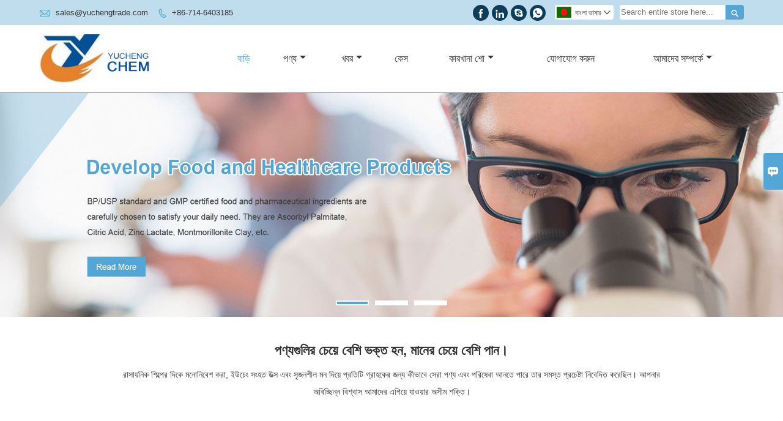

--- FILE ---
content_type: text/html; charset=UTF-8
request_url: https://bn.hsyuchengchem.com/
body_size: 10066
content:
<!DOCTYPE html PUBLIC "-//W3C//DTD XHTML 1.0 Transitional//EN" "http://www.w3.org/TR/xhtml1/DTD/xhtml1-transitional.dtd">
<html xmlns="http://www.w3.org/1999/xhtml">
<head>
    <meta http-equiv="Content-Type" content="text/html; charset=utf-8" />
                <title></title>
            <meta name="description" content="">
    <meta name="keywords" content="">
    <meta name="viewport" content="width=device-width, initial-scale=1, minimum-scale=1, user-scalable=no , maximum-scale=1" />
    <meta http-equiv="X-UA-Compatible" content="IE=edge,chrome=1,IE=10">
    <meta content="telephone=no" name="format-detection">
    <!-- Favicon -->
    <link rel="shortcut icon" href="https://img.waimaoniu.net/2361/2361-202103051439258733_s.jpg">
    <!--样式图标-->
    <link rel="stylesheet" type="text/css" href="/template/iconfont/iconfont.css"/>
    <link rel="stylesheet" type="text/css" href="/template/nmoban50/css/style-hsyuchengchem.css"/>
    <script type="text/javascript" src="/template/nmoban50/js/jquery-1.12.3.min.js"></script>

        
<div class="im">
    <label class="im-l" for="select"><i class="iconfont">&#xe697;</i></label>
    <input type="checkbox" id="select">
    <div class="box">
        <ul>
                        <li>
                <a href="/contact#inquiry_area">
                    <i class="iconfont img-envelope">&#xe758;</i>
                </a>
            </li>
                                                                        <li>
                        <a href="https://web.whatsapp.com/send?phone=8615924139737"  target="_blank" title="8615924139737" onclick="imstat(this,5,'/im_state')">
                            <i class="iconfont img-whatsapp">&#xe72c;</i>
                        </a>
                    </li>
                                                                                                                                    <li>
                        <a href="skype:leo.fan@live.com?chat" target="_blank" title="leo.fan@live.com" onclick="imstat(this,2,'/im_state')">
                            <i class="iconfont img-skype">&#xec02;</i>
                        </a>
                    </li>
                                                </ul>
    </div>
</div></head>
<body class="homepage">
<div class="main">
    <!-- HEADER START -->
    <header class="header-box">
        <div class="header-top">
            <div class="header-inner">
                <div class="header-contact">
                    <ul>
                        <li class="website-mailbox">
                            <i class="iconfont">&#xe624;</i>
                            <a href="/contact#inquiry_area"  target="_blank">sales@yuchengtrade.com </a>
                        </li>
                        <li class="website-phone">
                            <i class="iconfont">&#xec76;</i>
                            <a href="/contact#inquiry_area"  target="_blank">+86-714-6403185</a>
                        </li>
                    </ul>
                </div>
                <div class="header-search">
                    <form onsubmit="search(this);return false;">
                        <div class="search-box" >
                            <input class="input-text" placeholder="Search entire store here..." type="text" id="key" name="keys">
                            <button class="search-btn"   type="submit"><i class="iconfont">&#xe6c9;</i></button>
                        </div>
                    </form>
                </div>
                <script>
                    function search(thatThis) {
                var searchStr=$(thatThis).find('#key').val();
                if (searchStr==''){return false}
                        location.href = '/product-search?key=' + $(thatThis).find('#key').val();
                    }
                </script>
                <div class="language">
                    <div class="cur"><e class="bn">বাংলা ভাষার<i class="iconfont">&#xe635;</i></e>
                        <ul class="language-list">
                                                            <li>
                                    <a href="http://ar.hsyuchengchem.com/" title="العربية" class="ar" >
                                        العربية</a>
                                </li>
                                                            <li>
                                    <a href="http://bn.hsyuchengchem.com/" title="বাংলা ভাষার" class="bn" >
                                        বাংলা ভাষার</a>
                                </li>
                                                            <li>
                                    <a href="http://www.hsyuchengchem.com/" title="English" class="en" >
                                        English</a>
                                </li>
                                                            <li>
                                    <a href="http://es.hsyuchengchem.com/" title="Español" class="es" >
                                        Español</a>
                                </li>
                                                            <li>
                                    <a href="http://fr.hsyuchengchem.com/" title="Français" class="fr" >
                                        Français</a>
                                </li>
                                                            <li>
                                    <a href="http://id.hsyuchengchem.com/" title="Indonesia" class="id" >
                                        Indonesia</a>
                                </li>
                                                            <li>
                                    <a href="http://ja.hsyuchengchem.com/" title="日本語" class="ja" >
                                        日本語</a>
                                </li>
                                                            <li>
                                    <a href="http://ko.hsyuchengchem.com/" title="한국어" class="ko" >
                                        한국어</a>
                                </li>
                                                            <li>
                                    <a href="http://pt.hsyuchengchem.com/" title="Português" class="pt" >
                                        Português</a>
                                </li>
                                                            <li>
                                    <a href="http://ru.hsyuchengchem.com/" title="Pусский" class="ru" >
                                        Pусский</a>
                                </li>
                                                            <li>
                                    <a href="http://vi.hsyuchengchem.com/" title="tiếng việt" class="vi" >
                                        tiếng việt</a>
                                </li>
                                                    </ul>
                    </div>
                </div>
                <div class="social-link">
    <!-- Facebook、YouTube、Twitter、LinkedIn、Instagram、Pinterest -->
                                                <a href="https://www.facebook.com/YuchengChem" class="facebook" target="_blank" rel="nofollow">
                                    <i class="iconfont fa-facebook">
                        &#xe616;                    </i>
                            </a>
                                <a href="https://www.linkedin.com/company/huangshi-yucheng-trade-co.-ltd/about/?viewAsMember=true" class="linkedin" target="_blank" rel="nofollow">
                                    <i class="iconfont fa-linkedin">
                        &#xe615;                    </i>
                            </a>
                                        <!-- WhatsApp,Skype-->
                                    <a href="skype:leo.fan@live.com?chat" class="skype" target="_blank" rel="nofollow" onclick="imstat(this,2,'/im_state')">
                <i class="iconfont img-skype">&#xec02;</i>
            </a>
                                    <a href="https://web.whatsapp.com/send?phone=8615924139737" class="whatsapp" target="_blank" rel="nofollow" onclick="imstat(this,5,'/im_state')">
                <i class="iconfont img-whatsapp">&#xe72c;</i>
            </a>
                        </div>                <div class="clear"></div>
            </div>
        </div>
        <div class="header-middle" id="fixedMenu">
            <div class="header-inner">
                <div class="header-logo">
                    <div class="header-logo-box">
                        <a href="/"><img alt="হুয়াংশি ইউচেং ট্রেড কোং, লি" src="https://img.waimaoniu.net/2361/2361-202103301042044957.png"></a>
                    </div>
                </div>
                <!--<div class="company-motto">
                	<div class="company-motto-p"><p>Guaranteeing the highest quality products has always been our pursuit</p></div>
                </div>-->
                <nav class="main-nav" role="navigation">
                    <!-- Mobile menu toggle button (hamburger/x icon) -->
                    <input id="main-menu-state" type="checkbox" />
                    <label class="main-menu-btn" for="main-menu-state">
                        <span class="main-menu-btn-icon"></span> Toggle main menu visibility
                    </label>
                    <!-- Sample menu definition -->
                    <ul id="main-menu" class="sm sm-blue">
                                                    <li class="current"><a href="/">বাড়ি</a>
                                                            </li>
                                                    <li class=""><a href="/products">পণ্য</a>
                                                                    <ul>
                                                                                    <li><a href="/product-list/basic-chrome-sulphate">বেসিক ক্রোম সালফেট</a>
                                                                                            </li>
                                                                                    <li><a href="/product-list/calcium-citrate">ক্যালসিয়াম সাইট্রেট</a>
                                                                                            </li>
                                                                                    <li><a href="/product-list/chrome-oxide-green">ক্রোম অক্সাইড সবুজ</a>
                                                                                            </li>
                                                                                    <li><a href="/product-list/chromium-trioxide">ক্রোমিয়াম ট্রাইঅক্সাইড</a>
                                                                                            </li>
                                                                                    <li><a href="/product-list/citric-acid-monohydrate">সাইট্রিক অ্যাসিড মনোহাইড্রেট</a>
                                                                                            </li>
                                                                                    <li><a href="/product-list/citric-acid-anhydrous">সাইট্রিক অ্যাসিড অ্যানহাইড্রস</a>
                                                                                            </li>
                                                                                    <li><a href="/product-list/dimethyl-sulphate">ডাইমেথাইল সালফেট</a>
                                                                                            </li>
                                                                                    <li><a href="/product-list/ethyl-formate">ইথাইল ফর্মেট</a>
                                                                                            </li>
                                                                                    <li><a href="/product-list/ferric-citrate">ফেরিক সিট্রেট</a>
                                                                                            </li>
                                                                                    <li><a href="/product-list/furan-mortar">ফুরান মর্টার</a>
                                                                                            </li>
                                                                                    <li><a href="/product-list/furan-resin">ফুরান রজন</a>
                                                                                            </li>
                                                                                    <li><a href="/product-list/metallic-stearate">ধাতব স্টিয়ারেট</a>
                                                                                            </li>
                                                                                    <li><a href="/product-list/montmorillonite">মন্টমিলিলোনাইট</a>
                                                                                            </li>
                                                                                    <li><a href="/product-list/nitromethane">নাইট্রোমাথেন</a>
                                                                                            </li>
                                                                                    <li><a href="/product-list/potassium-citrate">পটাসিয়াম সাইট্রেট</a>
                                                                                            </li>
                                                                                    <li><a href="/product-list/potassium-dichromate">পটাশিয়াম ডাইক্রমেট</a>
                                                                                            </li>
                                                                                    <li><a href="/product-list/potassium-monopersulfate">পটাসিয়াম মনোপারসালফেট</a>
                                                                                            </li>
                                                                                    <li><a href="/product-list/sodium-bisulfate-anhydrous">সোডিয়াম বিসালফেট</a>
                                                                                            </li>
                                                                                    <li><a href="/product-list/sodium-chlorite">সোডিয়াম ক্লোরাইট</a>
                                                                                            </li>
                                                                                    <li><a href="/product-list/sodium-dichromate">সোডিয়াম ডাইক্রোমেট</a>
                                                                                            </li>
                                                                                    <li><a href="/product-list/zinc-lactate">দস্তা ল্যাকটেট</a>
                                                                                            </li>
                                                                                    <li><a href="/product-list/ascorbyl-palmitate">এসকরবিল প্যালমিট</a>
                                                                                            </li>
                                                                            </ul>
                                                            </li>
                                                    <li class=""><a href="/news">খবর</a>
                                                                    <ul>
                                                                                    <li><a href="/news-list/corporate-news">কর্পোরেট সংবাদ</a>
                                                                                            </li>
                                                                                    <li><a href="/news-list/industry-news">শিল্প সংবাদ</a>
                                                                                            </li>
                                                                            </ul>
                                                            </li>
                                                    <li class=""><a href="/case">কেস</a>
                                                            </li>
                                                    <li class=""><a href="/factory/-1--">কারখানা শো</a>
                                                                    <ul>
                                                                                    <li><a href="/factory/-1--">কারখানা 1: সাইট্রিক অ্যাসিড এবং এর সাইট্রেট</a>
                                                                                            </li>
                                                                                    <li><a href="/factory/-2-">কারখানা 2: অজৈব ক্রোমিয়াম লবণ</a>
                                                                                            </li>
                                                                                    <li><a href="/factory/-3-">কারখানা 3: ফুরান রজন এবং মর্টার</a>
                                                                                            </li>
                                                                                    <li><a href="/factory/-4-">কারখানা 4: জৈব মধ্যস্থতা</a>
                                                                                            </li>
                                                                                    <li><a href="/factory/-5-">কারখানা 5: মন্টমরিলোনাইট ক্লে</a>
                                                                                            </li>
                                                                            </ul>
                                                            </li>
                                                    <li class=""><a href="/contact">যোগাযোগ করুন</a>
                                                            </li>
                                                    <li class=""><a href="/aboutus">আমাদের সম্পর্কে</a>
                                                                    <ul>
                                                                                    <li><a href="/exhibition">প্রদর্শনী কার্যক্রম</a>
                                                                                            </li>
                                                                                    <li><a href="/cert">সার্টিফিকেশন</a>
                                                                                            </li>
                                                                                    <li><a href="/delivery">প্রদান করা</a>
                                                                                            </li>
                                                                            </ul>
                                                            </li>
                                            </ul>
                </nav>
            </div>
        </div>
    </header>
    <!-- HEADER END -->
    <!--banner-->
<div class="banner_sy">
    <div class="flexslider">
        <ul class="slides">
                            <li>
                    <a href="/factory/factory-1-citric-acid-and-its-citrate" target="_blank"><img src="https://img.waimaoniu.net/2361/2361-202103301030161503.jpg" alt="পণ্য"/></a>
                    <!--<div class="banner-text">
                        <div class="banner-text-c"><div class="itme">
                                <div class="th">পণ্য</div>
                                <p></p>
                                <span><a href="/factory/factory-1-citric-acid-and-its-citrate">আরও পড়ুন</a></span>
                            </div>
                        </div>
                    </div>-->
                </li>
                            <li>
                    <a href="/factory/factory-2-inorganic-chromium-salts" target="_blank"><img src="https://img.waimaoniu.net/2361/2361-202103301024262700.jpg" alt="আমাদের সম্পর্কে"/></a>
                    <!--<div class="banner-text">
                        <div class="banner-text-c"><div class="itme">
                                <div class="th">আমাদের সম্পর্কে</div>
                                <p></p>
                                <span><a href="/factory/factory-2-inorganic-chromium-salts">আরও পড়ুন</a></span>
                            </div>
                        </div>
                    </div>-->
                </li>
                            <li>
                    <a href="/factory/factory-4-organic-intermediates" target="_blank"><img src="https://img.waimaoniu.net/2361/2361-202103301030328824.jpg" alt="কারখানা"/></a>
                    <!--<div class="banner-text">
                        <div class="banner-text-c"><div class="itme">
                                <div class="th">কারখানা</div>
                                <p></p>
                                <span><a href="/factory/factory-4-organic-intermediates">আরও পড়ুন</a></span>
                            </div>
                        </div>
                    </div>-->
                </li>
                    </ul>
    </div>
</div>
<script src="/template/nmoban50/js/jquery.flexslider-min.js"></script>
<script type="text/javascript">
    $('.flexslider').flexslider();
</script>
<div class="mian-contain">
    <!--focus-->
            <section class="focus">
            <div class="focus-center">
                <div class="focus-box">
                    <h1>পণ্যগুলির চেয়ে বেশি ভক্ত হন, মানের চেয়ে বেশি পান।</h1>
                    <p>রাসায়নিক শিল্পের দিকে মনোনিবেশ করা, ইউচেং সংহত উত্স এবং সৃজনশীল মন দিয়ে প্রতিটি গ্রাহকের জন্য কীভাবে সেরা পণ্য এবং পরিষেবা আনতে পারে তার সমস্ত প্রচেষ্টা নিবেদিত করেছিল। আপনার অবিচ্ছিন্ন বিশ্বাস আমাদের এগিয়ে যাওয়ার অসীম শক্তি।</p>
                </div>
            </div>
        </section>
        <!--focus结束-->
    <!--轮播图-->
    <script src="/template/nmoban50/js/owl.carousel.min.js"></script>
    <script src="/template/nmoban50/js/custom.js"></script>
    <!--subblock-->
    <section class="subblock wow fadeInDown">
        <div class="category">
            <ul>
                            </ul>
        </div>
    </section>
    <!--subblock end-->
    <!-- About Us -->
    <section class="index-about">
        <div class="index-about-center">
            <div class="index-about-box">
                <div class="index-about-r wow slideInRight">
                    <div class="index-about-text">
                        <div class="th"><a href="/aboutus">হুয়াংশি ইউচেং ট্রেড কোং, লিমিটেড</a></div>
                        <p>আপনার কাছ থেকে প্রতিটি অনুরোধের জন্য গ্রাহকদের সন্তুষ্টি হ'ল ইউচেংয়ের সমন্বিত লক্ষ্য। শুরু থেকে, ইউচেং বিভিন্ন শিল্পের জন্য রাসায়নিক পণ্য এবং সমাধান সরবরাহে নিযুক্ত ছিল। স্ব-উত্পাদন এবং অংশীদারিত্বের সহযোগিতা উভয় দ্বারা, আমরা নিম্নলিখিত ক্ষেত্রগুলির জন্য বিস্তৃত পণ্য এবং পরিষেবা নেটওয়ার্ক স্থাপন করেছি।</p>
                        <span><a href="/aboutus">বিস্তারিত</a></span>
                    </div>
                </div>
            </div>
        </div>
    </section>
    <!-- About Us end-->
    <!-- Featured Products -->
    <section class="featured-products">
        <div class="featured-products-center">
            <div class="featured-products-t"><span>বৈশিষ্ট্যযুক্ত পণ্য</span></div>
            <div class="roll-box wow fadeInDown">
                <div id="roll-img" class="owl-carousel align_center">
                                        <div class="item">
                        <div class="featured-products-box">
                            <a href="/product/nitromethane-solvent-99" title="নাইট্রোমিথেন দ্রাবক 99%"><img src="https://img.waimaoniu.net/2361/2361-202104080920152638.jpg" alt="নাইট্রোমিথেন দ্রাবক 99%"></a>
                            <div class="featured-products-box-t">
                                <a href="/product/nitromethane-solvent-99" title="নাইট্রোমিথেন দ্রাবক 99%"><h3>নাইট্রোমিথেন দ্রাবক 99%</h3></a>
                            </div>
                        </div>
                    </div>
                                        <div class="item">
                        <div class="featured-products-box">
                            <a href="/product/self-hardening-no-bake-furan-resin-for-casting-iron-steel-and-non-ferrous-metals" title="লোহা, ইস্পাত এবং অ লৌহঘটিত ধাতু কাস্টালাইয়ের জন্য স্ব-শক্তকরণ কোনও বেক ফুরান রজন"><img src="https://img.waimaoniu.net/2361/2361-202104080917461855.png" alt="লোহা, ইস্পাত এবং অ লৌহঘটিত ধাতু কাস্টালাইয়ের জন্য স্ব-শক্তকরণ কোনও বেক ফুরান রজন"></a>
                            <div class="featured-products-box-t">
                                <a href="/product/self-hardening-no-bake-furan-resin-for-casting-iron-steel-and-non-ferrous-metals" title="লোহা, ইস্পাত এবং অ লৌহঘটিত ধাতু কাস্টালাইয়ের জন্য স্ব-শক্তকরণ কোনও বেক ফুরান রজন"><h3>লোহা, ইস্পাত এবং অ লৌহঘটিত ধাতু কাস্টালাইয়ের জন্য স্ব-শক্তকরণ কোনও বেক ফুরান রজন</h3></a>
                            </div>
                        </div>
                    </div>
                                        <div class="item">
                        <div class="featured-products-box">
                            <a href="/product/corrosive-resistant-furan-resin-mortar-for-acid-bricks" title="অ্যাসিড ইট জন্য ক্ষয়কারী প্রতিরোধী Furan রজন মর্টার"><img src="https://img.waimaoniu.net/2361/2361-202104080917174826.jpg" alt="অ্যাসিড ইট জন্য ক্ষয়কারী প্রতিরোধী Furan রজন মর্টার"></a>
                            <div class="featured-products-box-t">
                                <a href="/product/corrosive-resistant-furan-resin-mortar-for-acid-bricks" title="অ্যাসিড ইট জন্য ক্ষয়কারী প্রতিরোধী Furan রজন মর্টার"><h3>অ্যাসিড ইট জন্য ক্ষয়কারী প্রতিরোধী Furan রজন মর্টার</h3></a>
                            </div>
                        </div>
                    </div>
                                        <div class="item">
                        <div class="featured-products-box">
                            <a href="/product/china-origin-sulfate-de-dimethyl-liquid-for-sale" title="চীন অরিজিন সালফেট ডি ডাইমেথিল তরল বিক্রয়ের জন্য"><img src="https://img.waimaoniu.net/2361/2361-202104080913244580.jpg" alt="চীন অরিজিন সালফেট ডি ডাইমেথিল তরল বিক্রয়ের জন্য"></a>
                            <div class="featured-products-box-t">
                                <a href="/product/china-origin-sulfate-de-dimethyl-liquid-for-sale" title="চীন অরিজিন সালফেট ডি ডাইমেথিল তরল বিক্রয়ের জন্য"><h3>চীন অরিজিন সালফেট ডি ডাইমেথিল তরল বিক্রয়ের জন্য</h3></a>
                            </div>
                        </div>
                    </div>
                                        <div class="item">
                        <div class="featured-products-box">
                            <a href="/product/racing-nitromethane-liquid-fuel-additive-chemical-formula-ch3no2" title="রেসিং নাইট্রোমিথন তরল জ্বালানী সংযোজনীয় রাসায়নিক সূত্র Ch3No2"><img src="https://img.waimaoniu.net/2361/2361-202104080920320857.png" alt="রেসিং নাইট্রোমিথন তরল জ্বালানী সংযোজনীয় রাসায়নিক সূত্র Ch3No2"></a>
                            <div class="featured-products-box-t">
                                <a href="/product/racing-nitromethane-liquid-fuel-additive-chemical-formula-ch3no2" title="রেসিং নাইট্রোমিথন তরল জ্বালানী সংযোজনীয় রাসায়নিক সূত্র Ch3No2"><h3>রেসিং নাইট্রোমিথন তরল জ্বালানী সংযোজনীয় রাসায়নিক সূত্র Ch3No2</h3></a>
                            </div>
                        </div>
                    </div>
                                        <div class="item">
                        <div class="featured-products-box">
                            <a href="/product/anticorrosion-furan-resin-mortar" title="অ্যান্টিক্রোশন ফুরান রজন মর্টার"><img src="https://img.waimaoniu.net/2361/2361-202107161427178152.jpg" alt="অ্যান্টিক্রোশন ফুরান রজন মর্টার"></a>
                            <div class="featured-products-box-t">
                                <a href="/product/anticorrosion-furan-resin-mortar" title="অ্যান্টিক্রোশন ফুরান রজন মর্টার"><h3>অ্যান্টিক্রোশন ফুরান রজন মর্টার</h3></a>
                            </div>
                        </div>
                    </div>
                                        <div class="item">
                        <div class="featured-products-box">
                            <a href="/product/ethyl-formate-for-perfume-and-fumigation" title="পারফিউম এবং ফিউমিগেশনের জন্য ইথাইল ফর্ম্যাট"><img src="https://img.waimaoniu.net/2361/2361-202104080915038115.png" alt="পারফিউম এবং ফিউমিগেশনের জন্য ইথাইল ফর্ম্যাট"></a>
                            <div class="featured-products-box-t">
                                <a href="/product/ethyl-formate-for-perfume-and-fumigation" title="পারফিউম এবং ফিউমিগেশনের জন্য ইথাইল ফর্ম্যাট"><h3>পারফিউম এবং ফিউমিগেশনের জন্য ইথাইল ফর্ম্যাট</h3></a>
                            </div>
                        </div>
                    </div>
                                        <div class="item">
                        <div class="featured-products-box">
                            <a href="/product/dms-dimethyl-sulphate-c2h6o4s" title="ডিএমএস ডাইমেথাইল সালফেট সি 2 এইচ 6 ও 4 এস"><img src="https://img.waimaoniu.net/2361/2361-202104080913536624.jpg" alt="ডিএমএস ডাইমেথাইল সালফেট সি 2 এইচ 6 ও 4 এস"></a>
                            <div class="featured-products-box-t">
                                <a href="/product/dms-dimethyl-sulphate-c2h6o4s" title="ডিএমএস ডাইমেথাইল সালফেট সি 2 এইচ 6 ও 4 এস"><h3>ডিএমএস ডাইমেথাইল সালফেট সি 2 এইচ 6 ও 4 এস</h3></a>
                            </div>
                        </div>
                    </div>
                                    </div>
            </div>
        </div>
    </section>
    <!-- Featured Products end-->
    <!--case-->
    <section class="index-case">
        <div class="index-case-center">
            <div class="index-case-t"><span>কেস</span></div>
            <div class="index-case-box wow fadeInDown">
                <ul>
                                        <li>
                        <div class="item">
                            <div class="index-case-box-frame">
                                <a href="/case/furan-rein-mortar-anticorrosion-project-in-africa"><img src="https://img.waimaoniu.net/2361/2361-202104071144537874.png" alt="বহু রাসায়নিক কারখানায় ক্ষয়কারী শর্ত থেকে সরঞ্জাম প্রস্তুত করার জন্য ফুরান রজন মর্টার একটি সাধারণভাবে ব্যবহৃত অ্যান্টিক্রোশন স্তর।"></a>
                            </div>
                            <div class="index-case-box-text">
                                <div class="th"><a href="/case/furan-rein-mortar-anticorrosion-project-in-africa">আফ্রিকার ফুরান রেইন মর্টার অ্যান্টিক্রোশন প্রকল্প</a></div>
                                <p>বহু রাসায়নিক কারখানায় ক্ষয়কারী শর্ত থেকে সরঞ্জাম প্রস্তুত করার জন্য ফুরান রজন মর্টার একটি সাধারণভাবে ব্যবহৃত অ্যান্টিক্রোশন স্তর।</p>
                                <span><a href="/case/furan-rein-mortar-anticorrosion-project-in-africa">বিস্তারিত</a></span>
                            </div>
                        </div>
                    </li>
                                        <li>
                        <div class="item">
                            <div class="index-case-box-frame">
                                <a href="/case/potassium-dichromate-project-for-africa-market"><img src="https://img.waimaoniu.net/2361/2361-202104071144366147.jpg" alt="তাদের অফিসে গ্রাহকের সাথে দুটি সরাসরি বৈঠকের পরে, আমরা তাদের রাসায়নিক পুনর্বহাল প্রকল্পের জন্য আমাদের ভাল মানের পটাসিয়াম ডাইক্রোমেট সরবরাহের বিষয়ে চূড়ান্তভাবে একটি চুক্তি পেয়েছি।"></a>
                            </div>
                            <div class="index-case-box-text">
                                <div class="th"><a href="/case/potassium-dichromate-project-for-africa-market">আফ্রিকার বাজারের জন্য পটাসিয়াম ডাইক্রোমেট প্রকল্প</a></div>
                                <p>তাদের অফিসে গ্রাহকের সাথে দুটি সরাসরি বৈঠকের পরে, আমরা তাদের রাসায়নিক পুনর্বহাল প্রকল্পের জন্য আমাদের ভাল মানের পটাসিয়াম ডাইক্রোমেট সরবরাহের বিষয়ে চূড়ান্তভাবে একটি চুক্তি পেয়েছি।</p>
                                <span><a href="/case/potassium-dichromate-project-for-africa-market">বিস্তারিত</a></span>
                            </div>
                        </div>
                    </li>
                                        <li>
                        <div class="item">
                            <div class="index-case-box-frame">
                                <a href="/case/5000tyear-citric-acid-project-with-american-customer"><img src="https://img.waimaoniu.net/2361/2361-202104071145226009.jpg" alt="আমেরিকান গ্রাহকরা তাদের খাদ্য ও পানীয় উত্পাদন লাইনে ব্যবহৃত 5000t / y সাইট্রিক অ্যাসিডের প্রকল্পের জন্য আমাদের কারখানার পরিদর্শন ও নিরীক্ষণ করতে এসেছিলেন।"></a>
                            </div>
                            <div class="index-case-box-text">
                                <div class="th"><a href="/case/5000tyear-citric-acid-project-with-american-customer">আমেরিকান গ্রাহকের সাথে 5000T / বছরের সিট্রিক অ্যাসিড প্রকল্প</a></div>
                                <p>আমেরিকান গ্রাহকরা তাদের খাদ্য ও পানীয় উত্পাদন লাইনে ব্যবহৃত 5000t / y সাইট্রিক অ্যাসিডের প্রকল্পের জন্য আমাদের কারখানার পরিদর্শন ও নিরীক্ষণ করতে এসেছিলেন।</p>
                                <span><a href="/case/5000tyear-citric-acid-project-with-american-customer">বিস্তারিত</a></span>
                            </div>
                        </div>
                    </li>
                                    </ul>
            </div>
        </div>
    </section>
    <!--case end-->
    <!--hot-products-->
    <section class="hot-products">
        <div class="hot-products-center">
            <div class="hot-products-t"><span>হট প্রোডাক্ট</span></div>
            <div class="hot-products-box wow fadeInDown">
                <ul>
                                            <li>
                            <div class="item">
                                <a href="/product/food-grade-calcium-stearate" title="ফুড গ্রেড ক্যালসিয়াম স্টিয়ারেট পাউডার ক্যাস নং 1592-23-0"><img src="https://img.waimaoniu.net/2361/2361-202112221748232204.jpg" alt="ফুড গ্রেড ক্যালসিয়াম স্টিয়ারেট পাউডার ক্যাস নং 1592-23-0"></a>
                                <div class="hot-products-box-t">
                                    <a href="/product/food-grade-calcium-stearate" title="ফুড গ্রেড ক্যালসিয়াম স্টিয়ারেট পাউডার ক্যাস নং 1592-23-0"><h3>ফুড গ্রেড ক্যালসিয়াম স্টিয়ারেট পাউডার ক্যাস নং 1592-23-0</h3></a>
                                </div>
                                <span><a href="/product/food-grade-calcium-stearate">আরও পড়ুন</a></span>
                            </div>
                        </li>
                                            <li>
                            <div class="item">
                                <a href="/product/food-grade-magnesium-stearate" title="ফুড গ্রেড ভেজিটেবল ম্যাগনেসিয়াম স্টিয়ারেট BP CAS No.557-04-0"><img src="https://img.waimaoniu.net/2361/2361-202112221738210874.jpg" alt="ফুড গ্রেড ভেজিটেবল ম্যাগনেসিয়াম স্টিয়ারেট BP CAS No.557-04-0"></a>
                                <div class="hot-products-box-t">
                                    <a href="/product/food-grade-magnesium-stearate" title="ফুড গ্রেড ভেজিটেবল ম্যাগনেসিয়াম স্টিয়ারেট BP CAS No.557-04-0"><h3>ফুড গ্রেড ভেজিটেবল ম্যাগনেসিয়াম স্টিয়ারেট BP CAS No.557-04-0</h3></a>
                                </div>
                                <span><a href="/product/food-grade-magnesium-stearate">আরও পড়ুন</a></span>
                            </div>
                        </li>
                                            <li>
                            <div class="item">
                                <a href="/product/magnesium-stearate" title="ফার্মাসিউটিক্যাল এক্সিপিয়েন্ট গ্রেড ম্যাগনেসিয়াম স্টিয়ারেট CAS No.557-04-0"><img src="https://img.waimaoniu.net/2361/2361-202112221717352142.jpg" alt="ফার্মাসিউটিক্যাল এক্সিপিয়েন্ট গ্রেড ম্যাগনেসিয়াম স্টিয়ারেট CAS No.557-04-0"></a>
                                <div class="hot-products-box-t">
                                    <a href="/product/magnesium-stearate" title="ফার্মাসিউটিক্যাল এক্সিপিয়েন্ট গ্রেড ম্যাগনেসিয়াম স্টিয়ারেট CAS No.557-04-0"><h3>ফার্মাসিউটিক্যাল এক্সিপিয়েন্ট গ্রেড ম্যাগনেসিয়াম স্টিয়ারেট CAS No.557-04-0</h3></a>
                                </div>
                                <span><a href="/product/magnesium-stearate">আরও পড়ুন</a></span>
                            </div>
                        </li>
                                            <li>
                            <div class="item">
                                <a href="/product/tech-grade-sodium-bisulfate-nahso4-cas-no-7681-38-1" title="সোডিয়াম বিসালফেট অ্যানহাইড্রাস NaHSO4 ক্যাস নং 7681-38-1"><img src="https://img.waimaoniu.net/2361/2361-202107211048237952.jpg" alt="সোডিয়াম বিসালফেট অ্যানহাইড্রাস NaHSO4 ক্যাস নং 7681-38-1"></a>
                                <div class="hot-products-box-t">
                                    <a href="/product/tech-grade-sodium-bisulfate-nahso4-cas-no-7681-38-1" title="সোডিয়াম বিসালফেট অ্যানহাইড্রাস NaHSO4 ক্যাস নং 7681-38-1"><h3>সোডিয়াম বিসালফেট অ্যানহাইড্রাস NaHSO4 ক্যাস নং 7681-38-1</h3></a>
                                </div>
                                <span><a href="/product/tech-grade-sodium-bisulfate-nahso4-cas-no-7681-38-1">আরও পড়ুন</a></span>
                            </div>
                        </li>
                                    </ul>
            </div>
        </div>
    </section>
    <!--hot-products end-->
    <!--quick-links-->
    <section class="quick-links">
        <div class="quick-links-center">
            <div class="quick-links-t"><span>দ্রুত লিঙ্ক</span></div>
            <div class="quick-links-box">
                <ul>
                                            <li><a href="/product-list/basic-chrome-sulphate"><h4>বেসিক ক্রোম সালফেট</h4></a></li>
                                            <li><a href="/product-list/calcium-citrate"><h4>ক্যালসিয়াম সাইট্রেট</h4></a></li>
                                            <li><a href="/product-list/chrome-oxide-green"><h4>ক্রোম অক্সাইড সবুজ</h4></a></li>
                                            <li><a href="/product-list/chromium-trioxide"><h4>ক্রোমিয়াম ট্রাইঅক্সাইড</h4></a></li>
                                            <li><a href="/product-list/citric-acid-monohydrate"><h4>সাইট্রিক অ্যাসিড মনোহাইড্রেট</h4></a></li>
                                            <li><a href="/product-list/citric-acid-anhydrous"><h4>সাইট্রিক অ্যাসিড অ্যানহাইড্রস</h4></a></li>
                                            <li><a href="/product-list/dimethyl-sulphate"><h4>ডাইমেথাইল সালফেট</h4></a></li>
                                            <li><a href="/product-list/ethyl-formate"><h4>ইথাইল ফর্মেট</h4></a></li>
                                            <li><a href="/product-list/ferric-citrate"><h4>ফেরিক সিট্রেট</h4></a></li>
                                            <li><a href="/product-list/furan-mortar"><h4>ফুরান মর্টার</h4></a></li>
                                            <li><a href="/product-list/furan-resin"><h4>ফুরান রজন</h4></a></li>
                                            <li><a href="/product-list/metallic-stearate"><h4>ধাতব স্টিয়ারেট</h4></a></li>
                                            <li><a href="/product-list/montmorillonite"><h4>মন্টমিলিলোনাইট</h4></a></li>
                                            <li><a href="/product-list/nitromethane"><h4>নাইট্রোমাথেন</h4></a></li>
                                            <li><a href="/product-list/potassium-citrate"><h4>পটাসিয়াম সাইট্রেট</h4></a></li>
                                            <li><a href="/product-list/potassium-dichromate"><h4>পটাশিয়াম ডাইক্রমেট</h4></a></li>
                                            <li><a href="/product-list/potassium-monopersulfate"><h4>পটাসিয়াম মনোপারসালফেট</h4></a></li>
                                            <li><a href="/product-list/sodium-bisulfate-anhydrous"><h4>সোডিয়াম বিসালফেট</h4></a></li>
                                            <li><a href="/product-list/sodium-chlorite"><h4>সোডিয়াম ক্লোরাইট</h4></a></li>
                                            <li><a href="/product-list/sodium-dichromate"><h4>সোডিয়াম ডাইক্রোমেট</h4></a></li>
                                            <li><a href="/product-list/zinc-lactate"><h4>দস্তা ল্যাকটেট</h4></a></li>
                                            <li><a href="/product-list/ascorbyl-palmitate"><h4>এসকরবিল প্যালমিট</h4></a></li>
                                    </ul>
            </div>
        </div>
    </section>
    <!--quick-links end-->
    <!--news-->
    <section class="index-news wow fadeInDown">
        <div class="index-news-center">
            <div class="index-news-t"><span>খবর</span></div>
            <div class="index-news-box">
                <ul>
                                        <li>
                        <div class="item">
                            <div class="index-news-box-frame">
                                <a href="/news/new-development-vitamin-c-palmitate"><img src="https://img.waimaoniu.net/2361/2361-202104071152221019.jpg" alt="নতুন বিকাশ-ভিটামিন সি প্যালমিট"></a>
                            </div>
                            <div class="index-news-text">
                                <div class="th"><a href="/news/new-development-vitamin-c-palmitate">নতুন বিকাশ-ভিটামিন সি প্যালমিট</a></div>
                                <p></p>
                                <span>04-03-2021</span>
                            </div>
                        </div>
                    </li>
                                        <li>
                        <div class="item">
                            <div class="index-news-box-frame">
                                <a href="/news/yucheng-trade-wuhan-new-branch-office"><img src="https://img.waimaoniu.net/2361/2361-202104071152435901.jpg" alt="ইউচেং ট্রেড উহান নতুন শাখা অফিস"></a>
                            </div>
                            <div class="index-news-text">
                                <div class="th"><a href="/news/yucheng-trade-wuhan-new-branch-office">ইউচেং ট্রেড উহান নতুন শাখা অফিস</a></div>
                                <p></p>
                                <span>04-03-2021</span>
                            </div>
                        </div>
                    </li>
                                        <li>
                        <div class="item">
                            <div class="index-news-box-frame">
                                <a href="/news/new-business-of-montmorillonite"><img src="https://img.waimaoniu.net/2361/2361-202104071153011516.jpg" alt="মন্টমরিলোনাইটের নতুন ব্যবসা"></a>
                            </div>
                            <div class="index-news-text">
                                <div class="th"><a href="/news/new-business-of-montmorillonite">মন্টমরিলোনাইটের নতুন ব্যবসা</a></div>
                                <p></p>
                                <span>04-03-2021</span>
                            </div>
                        </div>
                    </li>
                                    </ul>
            </div>
        </div>
    </section>
    <!--news end-->
    <!--quick-links-->
    <section class="derivative">
        <div class="derivative-center">
            <div class="derivative-box">
                <ul><li><a href='/product-tag/%e0%a6%a8%e0%a6%be%e0%a6%87%e0%a6%9f%e0%a7%8d%e0%a6%b0%e0%a7%8b%e0%a6%ae%e0%a6%be%e0%a6%a5%e0%a7%87%e0%a6%a8'><h5>নাইট্রোমাথেন</h5></a></li><li><a href='/product-tag/%e0%a6%95%e0%a7%8b%e0%a6%a8%e0%a6%93+%e0%a6%ac%e0%a7%87%e0%a6%95+%e0%a6%ab%e0%a7%81%e0%a6%b0%e0%a6%be%e0%a6%a8+%e0%a6%b0%e0%a6%9c%e0%a6%a8+%e0%a6%a8%e0%a7%87%e0%a6%87'><h5>কোনও বেক ফুরান রজন নেই</h5></a></li><li><a href='/product-tag/%e0%a6%85%e0%a7%8d%e0%a6%af%e0%a6%be%e0%a6%b8%e0%a6%bf%e0%a6%a1+%e0%a6%87%e0%a6%9f+%e0%a6%9c%e0%a6%a8%e0%a7%8d%e0%a6%af+furan+%e0%a6%b0%e0%a6%9c%e0%a6%a8'><h5>অ্যাসিড ইট জন্য Furan রজন</h5></a></li><li><a href='/product-tag/%e0%a6%b8%e0%a6%be%e0%a6%b2%e0%a6%ab%e0%a7%87%e0%a6%9f+%e0%a6%a1%e0%a6%bf+%e0%a6%a1%e0%a6%be%e0%a6%87%e0%a6%ae%e0%a7%87%e0%a6%a5%e0%a6%be%e0%a6%87%e0%a6%b2'><h5>সালফেট ডি ডাইমেথাইল</h5></a></li><li><a href='/product-tag/%e0%a6%a8%e0%a6%be%e0%a6%87%e0%a6%9f%e0%a7%8d%e0%a6%b0%e0%a7%8b%e0%a6%ae%e0%a7%87%e0%a6%a5%e0%a7%87%e0%a6%a8+%e0%a6%a4%e0%a6%b0%e0%a6%b2'><h5>নাইট্রোমেথেন তরল</h5></a></li><li><a href='/product-tag/%e0%a6%ab%e0%a7%81%e0%a6%b0%e0%a6%be%e0%a6%a8+%e0%a6%ae%e0%a6%b0%e0%a7%8d%e0%a6%9f%e0%a6%be%e0%a6%b0'><h5>ফুরান মর্টার</h5></a></li><li><a href='/product-tag/%e0%a6%a7%e0%a7%82%e0%a6%ae%e0%a6%aa%e0%a6%be%e0%a6%a8+%e0%a6%9c%e0%a6%a8%e0%a7%8d%e0%a6%af+%e0%a6%87%e0%a6%a5%e0%a6%be%e0%a6%87%e0%a6%b2+%e0%a6%ab%e0%a6%b0%e0%a7%8d%e0%a6%ae%e0%a7%87%e0%a6%9f'><h5>ধূমপান জন্য ইথাইল ফর্মেট</h5></a></li><li><a href='/product-tag/%e0%a6%a1%e0%a6%be%e0%a6%87%e0%a6%ae%e0%a7%87%e0%a6%a5%e0%a6%be%e0%a6%87%e0%a6%b2+%e0%a6%b8%e0%a6%be%e0%a6%b2%e0%a6%ab%e0%a7%87%e0%a6%9f'><h5>ডাইমেথাইল সালফেট</h5></a></li><li><a href='/product-tag/%e0%a6%95%e0%a7%8d%e0%a6%af%e0%a6%be%e0%a6%b2%e0%a6%b8%e0%a6%bf%e0%a6%af%e0%a6%bc%e0%a6%be%e0%a6%ae+%e0%a6%b8%e0%a7%8d%e0%a6%9f%e0%a6%bf%e0%a6%af%e0%a6%bc%e0%a6%be%e0%a6%b0%e0%a7%87%e0%a6%9f'><h5>ক্যালসিয়াম স্টিয়ারেট</h5></a></li><li><a href='/product-tag/%e0%a6%ae%e0%a7%8d%e0%a6%af%e0%a6%be%e0%a6%97%e0%a6%a8%e0%a7%87%e0%a6%b8%e0%a6%bf%e0%a6%af%e0%a6%bc%e0%a6%be%e0%a6%ae+%e0%a6%b8%e0%a7%8d%e0%a6%9f%e0%a6%bf%e0%a6%af%e0%a6%bc%e0%a6%be%e0%a6%b0%e0%a7%87%e0%a6%9f'><h5>ম্যাগনেসিয়াম স্টিয়ারেট</h5></a></li><li><a href='/product-tag/%e0%a6%b8%e0%a7%8b%e0%a6%a1%e0%a6%bf%e0%a6%af%e0%a6%bc%e0%a6%be%e0%a6%ae+%e0%a6%ac%e0%a6%bf%e0%a6%b8%e0%a6%be%e0%a6%b2%e0%a6%ab%e0%a7%87%e0%a6%9f'><h5>সোডিয়াম বিসালফেট</h5></a></li><li><a href='/product-tag/%e0%a6%aa%e0%a6%9f%e0%a6%be%e0%a6%b8%e0%a6%bf%e0%a6%af%e0%a6%bc%e0%a6%be%e0%a6%ae+%e0%a6%ae%e0%a6%a8%e0%a7%8b%e0%a6%aa%e0%a6%be%e0%a6%b0%e0%a6%b8%e0%a6%be%e0%a6%b2%e0%a6%ab%e0%a7%87%e0%a6%9f'><h5>পটাসিয়াম মনোপারসালফেট</h5></a></li><li><a href='/product-tag/%e0%a6%b8%e0%a7%8b%e0%a6%a1%e0%a6%bf%e0%a6%af%e0%a6%bc%e0%a6%be%e0%a6%ae+%e0%a6%95%e0%a7%8d%e0%a6%b2%e0%a7%8b%e0%a6%b0%e0%a6%bf%e0%a6%9f'><h5>সোডিয়াম ক্লোরিট</h5></a></li><li><a href='/product-tag/%e0%a6%a6%e0%a6%b8%e0%a7%8d%e0%a6%a4%e0%a6%be+%e0%a6%b2%e0%a7%8d%e0%a6%af%e0%a6%be%e0%a6%95%e0%a6%9f%e0%a7%87%e0%a6%9f'><h5>দস্তা ল্যাকটেট</h5></a></li><li><a href='/product-tag/%e0%a6%b8%e0%a7%8b%e0%a6%a1%e0%a6%bf%e0%a6%af%e0%a6%bc%e0%a6%be%e0%a6%ae+%e0%a6%a1%e0%a6%be%e0%a6%87%e0%a6%95%e0%a7%8d%e0%a6%b0%e0%a7%8b%e0%a6%ae%e0%a7%87%e0%a6%9f'><h5>সোডিয়াম ডাইক্রোমেট</h5></a></li><li><a href='/product-tag/%e0%a6%aa%e0%a6%9f%e0%a6%be%e0%a6%b6%e0%a6%bf%e0%a6%af%e0%a6%bc%e0%a6%be%e0%a6%ae+%e0%a6%a1%e0%a6%be%e0%a6%87%e0%a6%95%e0%a7%8d%e0%a6%b0%e0%a6%ae%e0%a7%87%e0%a6%9f'><h5>পটাশিয়াম ডাইক্রমেট</h5></a></li><li><a href='/product-tag/%e0%a6%ac%e0%a7%87%e0%a6%b8%e0%a6%bf%e0%a6%95+%e0%a6%95%e0%a7%8d%e0%a6%b0%e0%a7%8b%e0%a6%ae+%e0%a6%b8%e0%a6%be%e0%a6%b2%e0%a6%ab%e0%a7%87%e0%a6%9f'><h5>বেসিক ক্রোম সালফেট</h5></a></li><li><a href='/product-tag/%e0%a6%96%e0%a6%be%e0%a6%ac%e0%a6%be%e0%a6%b0%e0%a7%87%e0%a6%b0+%e0%a6%9c%e0%a6%a8%e0%a7%8d%e0%a6%af+%e0%a6%a6%e0%a6%b8%e0%a7%8d%e0%a6%a4%e0%a6%be+%e0%a6%b2%e0%a7%8d%e0%a6%af%e0%a6%be%e0%a6%95%e0%a6%9f%e0%a7%87%e0%a6%9f'><h5>খাবারের জন্য দস্তা ল্যাকটেট</h5></a></li><li><a href='/product-tag/%e0%a6%a6%e0%a6%b8%e0%a7%8d%e0%a6%a4%e0%a6%be+%e0%a6%b2%e0%a7%8d%e0%a6%af%e0%a6%be%e0%a6%95%e0%a6%9f%e0%a7%87%e0%a6%9f+%e0%a6%aa%e0%a7%8d%e0%a6%b0%e0%a6%b8%e0%a7%8d%e0%a6%a4%e0%a7%81%e0%a6%a4%e0%a6%95%e0%a6%be%e0%a6%b0%e0%a6%95'><h5>দস্তা ল্যাকটেট প্রস্তুতকারক</h5></a></li><li><a href='/product-tag/%e0%a6%b8%e0%a7%8b%e0%a6%a1%e0%a6%bf%e0%a6%af%e0%a6%bc%e0%a6%be%e0%a6%ae+%e0%a6%ac%e0%a6%bf%e0%a6%95%e0%a7%8d%e0%a6%b0%e0%a7%8b%e0%a6%ae%e0%a7%87%e0%a6%9f'><h5>সোডিয়াম বিক্রোমেট</h5></a></li></ul>            </div>
        </div>
    </section>
    <!--quick-links end-->        <!--FOOTER -->
    <footer class="footer-middle">
        <div class="footer-content">
            <div class="footer-content-but"><span>আরও পরিষেবা</span><button type="button"><i class="iconfont"></i></button></div>
            <div class="footer-main">
                <div class="item footer-contactus">
                    <div class="footer-static-block">
                        <div class="th"><a href="/contact">আমাদের সাথে যোগাযোগ করুন</a></div>
                        <ul class="footer-block-contant">
                            <li><label>ঠিকানা : </label> <a href="/contact#inquiry_area">8 নং হংকু রোড, দংজিহু জেলা, ওহান সিটি, হুবেই, চীন</a></li>
                            <li><label>ইমেইল : </label> <a href="/contact#inquiry_area">sales@yuchengtrade.com</a> </li>
                            <li><label>ফোন : </label> <a href="/contact#inquiry_area">+86-714-6403185</a></li>
                                                            <li><label>ফ্যাক্স : </label> <a href="/contact#inquiry_area">+86-714-6401119</a> </li>
                                                    </ul>
                    </div>
                </div>
                <div class="item key-words">
                    <div class="footer-static-block">
                        <div class="th"><span>তথ্য</span></div>
                        <ul class="footer-block-contant">
                            <li><i></i><a href="/delivery">প্রদান করা</a></li>
                            <li><i></i><a href="/team-service">টিম সার্ভিস</a></li>
                            <li><i></i><a href="/news">খবর</a></li>
                            <li><i></i><a href="/cert">সার্টিফিকেশন</a></li>
                            <li><i></i><a href="/sitemap">সাইট ম্যাপ</a></li>
                        </ul>
                    </div>
                </div>
                                    <div class="item key-words">
                        <div class="footer-static-block">
                            <div class="th"><span>আমাদের সম্পর্কে</span></div>
                            <ul class="footer-block-contant">
                                                                    <li><i></i><a href="/aboutus">প্রতিষ্ঠানের তথ্য</a></li>
                                                                    <li><i></i><a href="/company-style">কোম্পানির স্টাইল</a></li>
                                                            </ul>
                        </div>
                    </div>
                                                    <div class="item key-words">
                        <div class="footer-static-block">
                            <div class="th"><span>লিংক</span></div>
                            <ul class="footer-block-contant">
                                                                    <li><i></i>
                                        <a href="/product-list/ascorbyl-palmitate">
                                            এসকরবিল প্যালমিট                                        </a></li>
                                                                    <li><i></i>
                                        <a href="/product-list/basic-chrome-sulphate">
                                            বেসিক ক্রোম সালফেট                                        </a></li>
                                                                    <li><i></i>
                                        <a href="/product-list/calcium-citrate">
                                            ক্যালসিয়াম সাইট্রেট                                        </a></li>
                                                                    <li><i></i>
                                        <a href="/product-list/chrome-oxide-green">
                                            ক্রোম অক্সাইড সবুজ                                        </a></li>
                                                                    <li><i></i>
                                        <a href="/product-list/chromium-trioxide">
                                            ক্রোমিয়াম ট্রাইঅক্সাইড                                        </a></li>
                                                            </ul>
                        </div>
                    </div>
                            </div>
        </div>
        <div class="footer-secondary">
            <div class="footer-secondary-box">
                <p>হুয়াংশি ইউচেং ট্রেড কোং, লিমিটেডের কপিরাইট</p>
            </div>
        </div>
    </footer>
        <!-- END FOOTER -->
    </div>
<script type="text/javascript" src="/assets/plugins/jquery-validate/jquery.validate.min.js"></script>
<script src="/assets/plugins/fancybox3/jquery.fancybox.min.js"></script>
<!--
    <script type="text/javascript"
            src="/assets/plugins/jquery-validate/localization/messages_.js"></script>
--><script type="text/javascript" src="/assets/js/common_functions.js"></script>
<script type="text/javascript" src="/assets/js/custom_functions.js?t=10"></script>
<script type="text/javascript">
    $(function(){
        initSideFloatingMenu(true)
    })
</script>
    <script type="text/javascript" src='https://estat7.waimaoniu.com/js.php?id=2361'></script>

<div class="scroll" id="scroll" style="display:none;right: 90px;bottom: 5px;">
    <i class="iconfont">&#xe637;</i>
</div>
<script type="text/javascript">
    $(function () {
        showScroll();
        function showScroll() {
            $(window).scroll(function () {
                var scrollValue = $(window).scrollTop();
                scrollValue > 100 ? $('div[class=scroll]').fadeIn() : $('div[class=scroll]').fadeOut();
            });
            $('#scroll').click(function () {
                $("html,body").animate({scrollTop: 0}, 200);
            });
        }
    })
</script></body>
<!--菜单栏js-->
<!-- SmartMenus jQuery plugin -->
<script type="text/javascript" src="/template/nmoban50/js/jquery.smartmenus.js"></script>
<!-- SmartMenus jQuery init -->
<script type="text/javascript">
    // SmartMenus init
    $(function() {
        $('#main-menu').smartmenus({
            subMenusSubOffsetX: 1,
            subMenusSubOffsetY: -8
        });
    });

    // SmartMenus mobile menu toggle button
    $(function() {
        var $mainMenuState = $('#main-menu-state');
        if ($mainMenuState.length) {
            // animate mobile menu
            $mainMenuState.change(function(e) {
                var $menu = $('#main-menu');
                if (this.checked) {
                    $menu.hide().slideDown(250, function() { $menu.css('display', ''); });
                } else {
                    $menu.show().slideUp(250, function() { $menu.css('display', ''); });
                }
            });
            // hide mobile menu beforeunload
            $(window).bind('beforeunload unload', function() {
                if ($mainMenuState[0].checked) {
                    $mainMenuState[0].click();
                }
            });
        }
    });
</script>
<!--导航栏置顶固定-->
<script>
    $(function() {
        var ie6 = document.all;
        var dv = $('#fixedMenu'),
            st;
        dv.attr('otop', dv.offset().top); //存储原来的距离顶部的距离
        $(window).scroll(function() {
            st = Math.max(document.body.scrollTop || document.documentElement.scrollTop);
            if (st > parseInt(dv.attr('otop'))) {
                if (ie6) { //IE6不支持fixed属性，所以只能靠设置position为absolute和top实现此效果
                    dv.css({
                        position: 'absolute',
                        top: st
                    });
                } else if (dv.css('position') != 'fixed') dv.css({
                    'position': 'fixed',
                    top: 0
                });
                dv.addClass("top-fixed")
            } else if (dv.css('position') != 'static'){
                dv.css({
                    'position': 'static'
                });
                dv.removeClass("top-fixed")
            }
        });
    });
</script>

<script>
    //手机端底部折叠
    $('.sidebar-block-but').on("click",function(){
        $(".sidebar-box").toggleClass("expand");
        $(this).toggleClass("expand");
    })
    $('.footer-content-but').on("click",function(){
        $(".footer-main").toggleClass("expand");
        $(this).toggleClass("expand");
    })
</script>
</html>

--- FILE ---
content_type: text/css
request_url: https://bn.hsyuchengchem.com/template/nmoban50/css/style-hsyuchengchem.css
body_size: 20156
content:
@charset "utf-8";
/*整体布局样式*/
html,body{
	font-family: Arial, sans-serif;
	background:white;
	text-align:left;
	color:#333333;
}
*{margin:0;padding:0;}
html, body, div, span, applet, object, iframe, h1, h2, h3, h4, h5, h6, p, blockquote, pre, a, abbr, acronym, address, big, cite, code, del, dfn, em, img, ins, kbd, q, s, samp, small, strike, strong, sub, sup, tt, var, b, u, i, center, dl, dt, dd, ol, ul, li, fieldset, form, label, legend, table, caption, tbody, tfoot, thead, tr, th, td, article, aside, canvas, details, embed, figure, figcaption, footer, header, hgroup, menu, nav, output, ruby, section, summary, time, mark, audio, video {
    margin: 0;
    padding: 0;
    border: 0;
}
ul,li,ol {list-style:none outside}
a{text-decoration:none; color: #333333;}
img {border:none;}
input, button, select, textarea {outline: none;}
input,textarea {background:none}
*, ::after, ::before {
    -webkit-box-sizing: inherit;
    box-sizing: inherit;
}
article, aside, footer, header, nav, section {
    display: block;
}
@font-face {
	font-family: "Roboto-Regular";
	src: url('Roboto-Regular.ttf'),
     url('Roboto-Regular.eot'); /* IE9+ */
}
/*清除苹果按钮格式*/
input[type="text"],input[type="button"], input[type="submit"], input[type="reset"] {
-webkit-appearance: none;
border-radius: 0;
}
/*整体布局样式结束*/

.main{ background-color: #fff;}


/*网页头部开始*/
header {position: relative; z-index: 3;}
.header-box{ width: 100%;}
.header-top{
	align-items: center;
	padding-top: 8px;
	background-color: #bfdded;
}
.header-inner{ width: 90%; margin: auto; max-width: 1200px; position: relative;}
/*清除浮动*/
.clear{clear:both}
/*顶部联系方式*/
.header-contact{ float: left;}
.header-contact ul{ overflow: hidden;}
.header-contact ul li{ display: inline-block; vertical-align: top; font-size: 13px; color:#555; margin: 0 12px 8px 0; line-height: 24px;}
.header-contact ul li a{ display: inline-block; vertical-align: middle;}
.header-contact ul li a:hover{ color:#53a6d5;}
.header-contact ul li i{ display: inline-block; margin-right: 5px; vertical-align: middle; color:#53a6d5;}
.header-contact ul li.website-mailbox i{ font-size: 18px; margin-top: -2px;}
.header-contact ul li.website-phone i{font-size: 14px;font-weight: bold;}
/*顶部社交*/
.social-link{ float: right; margin-right:15px;}
.social-link a{ color: #fff; margin-left: 5px; float: left; display: inline-block; background-color: #0c3d59; width:26px; height:26px; line-height:26px; text-align: center;border-radius: 50%;}
.social-link a i{ color: #fff;}
/*.social-link a.facebook i{ color: #4267b2;}
.social-link a.twitter i{ color: #02b0e8;}
.social-link a.google-plus i{ color: #f2623b;}
.social-link a.linkedin i{ color: #0094d3;}
.social-link a.skype i{ color: #00aff0;}
.social-link a.youTube i{ color: #ff011d;}
.social-link a.pinterest i{ color: #ce2125;}
.social-link a.instagram i{ color: #cc3893;}
.social-link a:hover{ background-color: #53a6d5;}*/
.social-link a:hover i{ color: #6ab9e6;}
/*语言选择开始*/
.language{float: right; margin-bottom: 8px;}
.language .cur{cursor: pointer;  position: relative; padding: 3px 5px 1px 3px; background-color: #fff; margin-right: 10px;border-radius: 4px !important;}
.language .cur e{ color: #555; font-size: 12px; line-height: 20px;background-image:url(../images/lang/flag.png); background-repeat:no-repeat; padding-left: 30px; height: 20px; display: block;}
.language .cur e i{font-weight: bold;font-size: 12px;margin-left: 3px;}
.language .cur:hover e{color: #ff3b23; }
.language ul.language-list{
	max-height: 400px;
    overflow: auto;
	position:absolute;
	z-index: 2;
	top: 24px;
	right: 0;
	list-style-type: none;
	background-color: #fff;
	font-size: 12px;
	height: 0;
	border-radius: 4px;
	transition: all 0.4s ease-in-out;
    -webkit-transition: all 0.4s ease-in-out;
    -moz-transition: all 0.4s ease-in-out;
    -o-transition: all 0.4s ease-in-out;
	opacity: 0; 
}
.language .cur:hover .language-list{
	opacity: 1; 
	height: auto;
	padding: 2px 5px;
	-webkit-box-shadow:0 0 5px #ccc;  
  -moz-box-shadow:0 0 5px #ccc;  
  box-shadow:0 0 5px #ccc;
}
.language ul.language-list li{
	padding: 4px 4px 2px 4px;
	overflow: hidden;
	border-bottom: 1px solid #ececec;
	margin: 3px 0 2px 0;
}
.language ul.language-list li a{color: #1b1b1b; font-size: 12px; line-height: 20px;background-image:url(../images/lang/flag.png); background-repeat:no-repeat;background-position:0 0; padding:  0 0 0 30px; float: left; width: 100%;white-space:nowrap;}
.language ul.language-list li:hover{background-color: #53a6d5;}
.language ul.language-list li:hover a{color: #fff;}
.language e.cn, .language ul.language-list li a.cn{background-position: 0 0;}
.language e.en, .language ul.language-list li a.en{background-position: 0 -22px;}
.language e.es, .language ul.language-list li a.es{background-position: 0 -44px;}
.language e.nl, .language ul.language-list li a.nl{background-position: 0 -66px;}
.language e.ar, .language ul.language-list li a.ar{background-position: 0 -88px;}
.language e.ru, .language ul.language-list li a.ru{background-position: 0 -110px;}
.language e.de, .language ul.language-list li a.de{background-position: 0 -132px;}
.language e.ja, .language ul.language-list li a.ja{background-position: 0 -154px;}
.language e.pt, .language ul.language-list li a.pt{background-position: 0 -176px;}
.language e.fr, .language ul.language-list li a.fr{background-position: 0 -198px;}
.language e.it, .language ul.language-list li a.it{background-position: 0 -220px;}
.language e.ko, .language ul.language-list li a.ko{background-position: 0 -242px;}
.language e.th, .language ul.language-list li a.th{background-position: 0 -264px;}
.language e.el, .language ul.language-list li a.el{background-position: 0 -286px;}
.language e.pl, .language ul.language-list li a.pl{background-position: 0 -308px;}
.language e.bul, .language ul.language-list li a.bul{background-position: 0 -330px;}
.language e.est, .language ul.language-list li a.est{background-position: 0 -352px;}
.language e.dan, .language ul.language-list li a.dan{background-position: 0 -374px;}
.language e.fin, .language ul.language-list li a.fin{background-position: 0 -396px;}
.language e.cs, .language ul.language-list li a.cs{background-position: 0 -418px;}
.language e.rom, .language ul.language-list li a.rom{background-position: 0 -440px;}
.language e.slo, .language ul.language-list li a.slo{background-position: 0 -462px;}
.language e.swe, .language ul.language-list li a.swe{background-position: 0 -484px;}
.language e.hu, .language ul.language-list li a.hu{background-position: 0 -506px;}
.language e.hi, .language ul.language-list li a.hi{background-position: 0 -528px;}
.language e.tr, .language ul.language-list li a.tr{background-position: 0 -550px;}
.language e.vi, .language ul.language-list li a.vi{background-position: 0 -572px;}
.language e.fa, .language ul.language-list li a.fa{background-position: 0 -594px;}
.language e.he, .language ul.language-list li a.he{background-position: 0 -616px;}
.language e.sk, .language ul.language-list li a.sk{background-position: 0 -638px;}
.language e.id, .language ul.language-list li a.id{background-position: 0 -660px;}
.language e.lt, .language ul.language-list li a.lt{background-position: 0 -682px;}
.language e.lv, .language ul.language-list li a.lv{background-position: 0 -704px;}
.language e.ms, .language ul.language-list li a.ms{background-position: 0 -726px;}
.language e.no, .language ul.language-list li a.no{background-position: 0 -748px;}
.language e.uk, .language ul.language-list li a.uk{background-position: 0 -770px;}
.language e.ur, .language ul.language-list li a.ur{background-position: 0 -792px;}
.language e.hr, .language ul.language-list li a.hr{background-position: 0 -814px;}
.language e.tw, .language ul.language-list li a.tw{background-position: 0 0;}
.language e.bn, .language ul.language-list li a.bn{background-position: 0 -836px;}
.language e.te, .language ul.language-list li a.te{background-position: 0 -859px;}
.language e.ta, .language ul.language-list li a.ta{background-position: 0 -880px;}
.language e.sr, .language ul.language-list li a.sr{background-position: 0 -902px;}
.language e.tl, .language ul.language-list li a.tl{background-position: 0 -924px;}
.language e.is, .language ul.language-list li a.is{background-position: 0 -946px;}
.language e.ca, .language ul.language-list li a.ca{background-position: 0 -968px;}
/*语言选择结束*/
/*导航栏*/
.sm{box-sizing:border-box;position:relative;z-index:1;-webkit-tap-highlight-color:rgba(0,0,0,0)}.sm,.sm ul,.sm li{list-style:none;margin:0;padding:0;line-height:normal;direction:ltr;text-align:left}.sm-rtl,.sm-rtl ul,.sm-rtl li{direction:rtl;text-align:right}.sm>li>h1,.sm>li>h2,.sm>li>h3,.sm>li>h4,.sm>li>h5,.sm>li>h6{margin:0;padding:0}.sm ul{display:none}.sm li,.sm a{position:relative}.sm a{display:block}.sm a.disabled{cursor:default}.sm::after{content:"";display:block;height:0;font:0/0 serif;clear:both;overflow:hidden}.sm *,.sm *::before,.sm *::after{box-sizing:inherit}.main-nav{padding:0 10px;background-color:#53a6d5}.main-nav:after{clear:both;content:"\00a0";display:block;height:0;font:0/0 serif;overflow:hidden}.nav-brand{float:left;margin:0}.nav-brand a{display:block;padding:10px 10px 10px 20px;color:#fff;font-size:22px;font-weight:normal;line-height:29px;text-decoration:none}#main-menu{clear:both;-webkit-box-shadow:none;-moz-box-shadow:none;box-shadow:none}#main-menu:before{content:'';display:block;height:1px;overflow:hidden;background:#fff}@media(min-width:768px){#main-menu:before{display:none}}.main-menu-btn{float:right;margin:10px;position:relative;display:inline-block;width:29px;height:29px;text-indent:29px;white-space:nowrap;overflow:hidden;cursor:pointer;-webkit-tap-highlight-color:rgba(0,0,0,0)}.main-menu-btn-icon,.main-menu-btn-icon:before,.main-menu-btn-icon:after{position:absolute;top:50%;left:2px;height:2px;width:24px;background:#fff;-webkit-transition:all .25s;transition:all .25s}.main-menu-btn-icon:before{content:'';top:-7px;left:0}.main-menu-btn-icon:after{content:'';top:7px;left:0}#main-menu-state:checked ~ .main-menu-btn .main-menu-btn-icon{height:0;background:transparent}#main-menu-state:checked ~ .main-menu-btn .main-menu-btn-icon:before{top:0;-webkit-transform:rotate(-45deg);transform:rotate(-45deg)}#main-menu-state:checked ~ .main-menu-btn .main-menu-btn-icon:after{top:0;-webkit-transform:rotate(45deg);transform:rotate(45deg)}#main-menu-state{position:absolute;width:1px;height:1px;margin:-1px;border:0;padding:0;overflow:hidden;clip:rect(1px,1px,1px,1px)}#main-menu-state:not(:checked) ~ #main-menu{display:none}#main-menu-state:checked ~ #main-menu{display:block}@media(min-width:768px){.main-menu-btn{position:absolute;top:-99999px}#main-menu-state:not(:checked) ~ #main-menu{overflow:inherit;display:table;width:100%;max-width:1200px;margin:0 auto}}.demo-text{margin:3em 22px}.demo-text p{margin-bottom:1em}.demo-text a{color:#999}.sm-blue{max-height:400px;background:transparent;overflow:auto}.sm-blue li a{padding:10px}.sm-blue a,.sm-blue a:hover,.sm-blue a:focus,.sm-blue a:active{color:#fff;font-size:16px;line-height:23px;text-decoration:none}.sm-blue a.disabled{color:#a1d1e8}.sm-blue a .sub-arrow{position:absolute;top:50%;margin-top:-17px;left:auto;right:4px;width:34px;height:34px;overflow:hidden;font:bold 16px/34px monospace!important;text-align:center;text-shadow:none;background:rgba(0,0,0,0.1);border-radius:4px}.sm-blue a .sub-arrow::before{content:'+'}.sm-blue a.highlighted .sub-arrow::before{content:'-'}.sm-blue>li:last-child>a.highlighted,.sm-blue>li:last-child>*:not(ul) a.highlighted,.sm-blue>li:last-child>ul>li:last-child>a.highlighted,.sm-blue>li:last-child>ul>li:last-child>*:not(ul) a.highlighted,.sm-blue>li:last-child>ul>li:last-child>ul>li:last-child>a.highlighted,.sm-blue>li:last-child>ul>li:last-child>ul>li:last-child>*:not(ul) a.highlighted,.sm-blue>li:last-child>ul>li:last-child>ul>li:last-child>ul>li:last-child>a.highlighted,.sm-blue>li:last-child>ul>li:last-child>ul>li:last-child>ul>li:last-child>*:not(ul) a.highlighted,.sm-blue>li:last-child>ul>li:last-child>ul>li:last-child>ul>li:last-child>ul>li:last-child>a.highlighted,.sm-blue>li:last-child>ul>li:last-child>ul>li:last-child>ul>li:last-child>ul>li:last-child>*:not(ul) a.highlighted{border-radius:0}.sm-blue ul{background:#fff}.sm-blue ul ul{background:rgba(102,102,102,0.1)}.sm-blue ul a,.sm-blue ul a:hover,.sm-blue ul a:focus,.sm-blue ul a:active{background:transparent;color:#2b82ac;font-size:16px;text-shadow:none;border-left:8px solid transparent}.sm-blue ul a.current{background:#006892;background-image:linear-gradient(to bottom,#006188,#006f9c);color:#fff}.sm-blue ul a.disabled{color:#b3b3b3}.sm-blue ul ul a,.sm-blue ul ul a:hover,.sm-blue ul ul a:focus,.sm-blue ul ul a:active{border-left:16px solid transparent}.sm-blue ul ul ul a,.sm-blue ul ul ul a:hover,.sm-blue ul ul ul a:focus,.sm-blue ul ul ul a:active{border-left:24px solid transparent}.sm-blue ul ul ul ul a,.sm-blue ul ul ul ul a:hover,.sm-blue ul ul ul ul a:focus,.sm-blue ul ul ul ul a:active{border-left:32px solid transparent}.sm-blue ul ul ul ul ul a,.sm-blue ul ul ul ul ul a:hover,.sm-blue ul ul ul ul ul a:focus,.sm-blue ul ul ul ul ul a:active{border-left:40px solid transparent}
.sm-blue ul li{border-top:1px solid rgba(0,0,0,0.05)}.sm-blue ul li:first-child{border-top:0}@media(min-width:768px){.main-nav{float:right;width:74%;margin:8px 0;background-color:#fff;padding:0}.sm-blue ul{top:64px;position:absolute;width:12em}.sm-blue>li{display:table-cell;height:64px;vertical-align:middle;padding:0 10px;text-align:center}.sm-blue>li>a{padding:0;position:relative;text-transform:uppercase}.sm-blue.sm-rtl li{float:right}.sm-blue ul li,.sm-blue.sm-rtl ul li,.sm-blue.sm-vertical li{float:none}.sm-blue ul a,.sm-blue.sm-vertical a{white-space:normal}.sm-blue .sm-nowrap>li>a,.sm-blue .sm-nowrap>li>:not(ul) a{white-space:nowrap;font-size:14px}.sm-blue a{color:#333}.sm-blue a:hover,.sm-blue a:focus,.sm-blue a:active,.sm-blue a.highlighted{color:#53a6d5}.sm-blue>li.current>a{color:#53a6d5}.sm-blue a.disabled{color:#000}.sm-blue a:hover .sub-arrow,.sm-blue .highlighted .sub-arrow,.sm-blue>.current>a .sub-arrow{border-color:#53a6d5 transparent transparent transparent}.sm-blue ul a:hover .sub-arrow,.sm-blue ul .highlighted .sub-arrow{border-color:transparent transparent transparent #53a6d5}.sm-blue a .sub-arrow{position:static;width:0;height:0;margin-top:0;border-width:5px;border-style:solid dashed dashed dashed;border-color:#333 transparent transparent transparent;background:transparent;border-radius:0;display:inline-block;margin-left:5px}.sm-blue a .sub-arrow::before{display:none}.sm-blue>li:first-child{border-left:0}.sm-blue ul{padding:7px 0;background:#fff;border-radius:0 0 4px 4px!important;box-shadow:0 5px 12px rgba(0,0,0,0.2)}.sm-blue ul ul{border-radius:4px!important;background:#fff}.sm-blue ul a,.sm-blue ul a:hover,.sm-blue ul a:focus,.sm-blue ul a:active,.sm-blue ul a.highlighted{border:0!important;padding:9px 23px;background:transparent;color:#666;border-radius:0!important}.sm-blue ul a:hover,.sm-blue ul a:focus,.sm-blue ul a:active,.sm-blue ul a.highlighted{color:#53a6d5}.sm-blue ul a.current{color:#53a6d5}.sm-blue ul a.disabled{background:#fff;color:#b3b3b3}.sm-blue ul a .sub-arrow{top:50%;margin-top:-5px;bottom:auto;left:auto;margin-left:10;right:10px;border-style:dashed dashed dashed solid;border-color:transparent transparent transparent #666}.sm-blue ul li{border:0}.sm-blue .scroll-up,.sm-blue .scroll-down{position:absolute;display:none;visibility:hidden;overflow:hidden;background:#fff;height:20px}.sm-blue .scroll-up-arrow,.sm-blue .scroll-down-arrow{position:absolute;top:-2px;left:50%;margin-left:-8px;width:0;height:0;overflow:hidden;border-width:8px;border-style:dashed dashed solid dashed;border-color:transparent transparent #2b82ac transparent}.sm-blue .scroll-down-arrow{top:6px;border-style:solid dashed dashed dashed;border-color:#2b82ac transparent transparent transparent}.sm-blue.sm-rtl.sm-vertical a .sub-arrow{right:auto;left:10px;border-style:dashed solid dashed dashed;border-color:transparent #a1d1e8 transparent transparent}.sm-blue.sm-rtl>li:first-child>a,.sm-blue.sm-rtl>li:first-child>:not(ul) a{border-radius:0 8px 8px 0}.sm-blue.sm-rtl>li:last-child>a,.sm-blue.sm-rtl>li:last-child>:not(ul) a{border-radius:8px 0 0 8px!important}.sm-blue.sm-rtl>li:first-child{border-left:1px solid #2b82ac}.sm-blue.sm-rtl>li:last-child{border-left:0}.sm-blue.sm-rtl ul a .sub-arrow{right:auto;left:10px;border-style:dashed solid dashed dashed;border-color:transparent #a1d1e8 transparent transparent}.sm-blue.sm-vertical{box-shadow:0 1px 4px rgba(0,0,0,0.2)}.sm-blue.sm-vertical a{padding:9px 23px}.sm-blue.sm-vertical a .sub-arrow{top:50%;margin-top:-5px;bottom:auto;left:auto;margin-left:0;right:10px;border-style:dashed dashed dashed solid;border-color:transparent transparent transparent #a1d1e8}.sm-blue.sm-vertical>li:first-child>a,.sm-blue.sm-vertical>li:first-child>:not(ul) a{border-radius:8px 8px 0 0}.sm-blue.sm-vertical>li:last-child>a,.sm-blue.sm-vertical>li:last-child>:not(ul) a{border-radius:0 0 8px 8px!important}.sm-blue.sm-vertical>li{border-left:0!important}.sm-blue.sm-vertical ul{border-radius:4px!important}.sm-blue.sm-vertical ul a{padding:9px 23px}}
/*导航栏置顶固定*/
#fixedMenu{ width: 100%; padding: 15px 0;
	transition: all 0.4s ease-in-out;
    -webkit-transition: all 0.4s ease-in-out;
    -moz-transition: all 0.4s ease-in-out;
    -o-transition: all 0.4s ease-in-out;
}
#fixedMenu.top-fixed{ padding: 5px 0;}
/*banner*/
.banner_sy{background-color:#fff}.slides{text-align:center;overflow:hidden;display:block}.flex-container a:active,.flexslider a:active{outline:0}.slides,.flex-control-nav,.flex-direction-nav{margin:0;padding:0;list-style:none;z-index:2}.flexslider{width:100%;overflow:hidden;position:relative;zoom:1}.flexslider .slides>li{display:none}.flexslider .slides img{width:100%;display:block;text-align:center;overflow:hidden;margin-right:auto;margin-left:auto}.slides:after{content:".";display:block;clear:both;visibility:hidden;line-height:0;height:0}html[xmlns] .slides{display:block}* html .slides{height:1%}.no-js .slides>li:first-child{display:block}.flexslider .slides{zoom:1}.flexslider .slides>li{position:relative}.flex-container{zoom:1;position:relative}.flex-caption{background:0;-ms-filter:progid:DXImageTransform.Microsoft.gradient(startColorstr=#4C000000,endColorstr=#4C000000);filter:progid:DXImageTransform.Microsoft.gradient(startColorstr=#4C000000,endColorstr=#4C000000);zoom:1}.flex-caption{width:96%;padding:2%;position:absolute;left:0;bottom:0;background:rgba(0,0,0,.3);color:#fff;text-shadow:0 -1px 0 rgba(0,0,0,.3);font-size:14px;line-height:18px}.flex-direction-nav{width:100%}.flex-direction-nav li{position:absolute;bottom:45%}.flex-direction-nav li:nth-child(1){left:10px}.flex-direction-nav li:nth-child(2){right:10px}.flex-direction-nav li a{color:#fff;width:40px;height:40px;margin:-13px 0 0;display:block;overflow:hidden;cursor:pointer;background-position:0 0;z-index:1;font-size:0;text-align:center;border:1px solid #fff;filter:alpha(opacity=0);-moz-opacity:0;opacity:0;transition:ease all .4s;-webkit-transition:ease all .4s;-moz-transition:ease all .4s;-o-transition:ease all .4s}.flexslider:hover a.next,.flexslider:hover a.prev{filter:alpha(opacity=100);-moz-opacity:1;opacity:1}.flex-direction-nav li a.next:before,.flex-direction-nav li a.prev:before{font-family:"iconfont"!important;content:"\e677";font-style:normal;speak:none;-webkit-font-smoothing:antialiased;text-transform:none;font-size:24px;line-height:40px}.flex-direction-nav li a.prev{transform:rotateY(180deg)}.flex-direction-nav li a:hover{border:1px solid #53a6d5;background-color:#53a6d5}.flex-control-nav{width:100%;position:absolute;bottom:2%;text-align:center;overflow:hidden;height:20px}.flex-control-nav li{display:inline-block;zoom:1;*display:inline;margin:0 5px 0 5px}.flex-control-nav li a{width:50px;height:4px;display:block;cursor:pointer;text-indent:-9999px;background-color:#FFF;border:2px solid #FFF}.flex-control-nav li a:hover{background-color:#CCC}.flex-control-nav li a.active{cursor:default;background-color:#53a6d5}.banner-text{width:100%;height:100%;position:absolute;top:0;left:0}.banner-text-c{width:90%;height:100%;max-width:1200px;margin:auto;position:relative}.banner-text-c .itme{position:absolute;top:22%;left:0;width:50%;text-align:left}.banner-text-c .itme .th{font-size:48px;color:#53a6d5;font-weight:600;text-shadow:0 2px 1px #fff;margin-bottom:10px}.banner-text-c .itme p{color:#666;font-size:18px;line-height:28px;margin-bottom:20px;display:-webkit-box;-webkit-box-orient:vertical;-webkit-line-clamp:3;max-height:84px;overflow:hidden}.banner-text-c .itme span a{color:#fff;display:inline-block;padding:14px 26px;background-color:#53a6d5!important;font-weight:600;text-decoration:none;outline:0;text-transform:uppercase;box-shadow:1px 3px 0 #043a59;transition:ease all .4s;-webkit-transition:ease all .4s;-moz-transition:ease all .4s;-o-transition:ease all .4s}.banner-text-c .itme span a:hover{background-color:#2586bd!important}@media screen and (max-width:1044px){.banner-text-c .itme{top:20%}.banner-text-c .itme .th{font-size:30px}.banner-text-c .itme p{font-size:16px;line-height:24px;margin-bottom:20px;display:-webkit-box;max-height:48px;-webkit-box-orient:vertical;-webkit-line-clamp:2;overflow:hidden}.banner-text-c .itme span a{font-size:16px;padding:10px 15px}}@media screen and (max-width:768px){.banner-text-c .itme{top:20%}.banner-text-c .itme .th{font-size:18px}.banner-text-c .itme p{display:none}.banner-text-c .itme span a{font-size:14px;font-weight:normal;line-height:28px;padding:0 10px}.flex-direction-nav li a{width:30px;height:30px;bottom:40%}.flex-direction-nav li a.next:before,.flex-direction-nav li a.prev:before{font-size:20px;line-height:30px}.flex-control-nav li{margin:0 2px 0 2px}.flex-control-nav li a{width:30px;height:5px;border-radius:0;border:1px solid #FFF}}@media screen and (max-width:480px){.banner-text-c .itme .th{font-size:16px;font-weight:normal}.banner-text-c .itme span a{line-height:24px}}
/*头部中间*/
.header-middle{ width: 100%; background-color: #fff; display: inline-block; border-bottom: solid 1px #53a6d5;}
.header-middle .header-inner{}
.header-middle .header-logo{ float: left; max-width: 24%;}
.header-logo-box{ height: 80px; margin-right: 20px; float: left; display: table;}
.header-logo-box a{ display: table-cell; vertical-align: middle;}
.header-logo-box a img{ display: block; max-height: 80px; max-width:100%;}
/*头部格言*/
.header-middle .company-motto{ margin: 20px 0;height: 70px; padding-right: 260px;}
.company-motto-p{ display: table ;height: 70px;}
.company-motto-p p{ display:  table-cell ; line-height: 20px; font-size: 18px; vertical-align: middle;}
/*头部搜索*/
.header-search{ float: right; margin-bottom: 8px;}
.header-search .search-box input.input-text {
    padding: 2px;
	line-height: 20px;
	float: left;
	height: 20px;
	height: 24px\0;
	background-color: #fff;
	border: 0;
	border-radius: 4px 0 0 4px !important;
}
.search-box button.search-btn {
	color: #fff;
	cursor: pointer;
	height: 24px;
	width: 30px;
	border: none;
	float: left;
	background-color: #53a6d5;
	border-radius: 0 4px 4px 0 !important;
}
.search-box button.search-btn:hover {
	background-position: -11px -125px;
}


/*首页部分*/
/*焦点*/
.focus{ padding: 40px 0; overflow: hidden;}
.focus-center{ width: 90%; margin: auto; max-width: 900px; text-align: center;}
.focus-center h1{ font-size: 22px; line-height: 30px; padding-bottom: 10px;}
.focus-center p{ font-size: 14px; line-height: 28px;}
/*快速链接,派生词*/
.quick-links{ padding: 40px 0; overflow: hidden;}
.quick-links-center, .derivative-center{ width: 90%; margin: auto; max-width: 1200px;}
.quick-links-t, .derivative-t{ margin-bottom: 10px; position: relative; text-align: center;}
.quick-links-t::after, .derivative-t::after {
    background-color: #eee;
    bottom: 25px;
    content: "";
    height: 1px;
    left: 0;
    position: absolute;
    width: 100%;
}
.quick-links-t span, .derivative-t span { font-size: 20px; color: #404042; line-height: 50px; display: inline-block; padding: 0 30px; background-color: #fff; position:relative; text-transform:capitalize; z-index: 1;}
.quick-links-box ul, .derivative-box ul{ font-size: 0; text-align:center;}
.quick-links-box ul li{ font-size: 14px; display: inline-block; vertical-align: top; margin: 4px 8px; line-height: 20px;}
.quick-links-box ul li h4{  font-size: 14px; font-weight: normal;}
.derivative{ padding: 20px 0; overflow: hidden; border-top: 1px solid #ececec;}
.derivative-box ul li{ font-size: 12px; display: inline-block; vertical-align: top; margin: 5px 8px; line-height: 20px;}
.derivative-box ul li h5{font-size: 12px; font-weight: normal;}
.quick-links-box ul li a:hover, .derivative-box ul li a:hover{ color: #53a6d5;}
/*首页中部*/
.mian-contain{ width: 100%; overflow: hidden;}
.subblock{ margin: 40px 0;}
.subblock .category{ width: 90%; max-width: 1200px; margin: auto;}
.subblock .category ul{ text-align: left; font-size: 0; margin: 0 -5px;}
.subblock .category ul li{ width:25%; display: inline-block;}
.category-box{ position: relative; background-color: #fff; overflow: hidden;transition: ease all 0.4s; margin: 0 5px 10px 5px;
-webkit-transition: ease all 0.4s;
-moz-transition: ease all 0.4s;
-o-transition: ease all 0.4s;}
.category-box a{ }
.category-box::before{
	content: "";
	height: 100%;
    left: 0;
    opacity: 0.9;
    position: absolute;
    top: 0;
    width: 100%;background-color: #53a6d5;opacity: 0.2;}
.subblock .category ul li:hover .category-box::before{opacity: 0.8;}
.subblock .category ul li:hover .category-box{background-color: #53a6d5;}
.subblock .category ul li:hover .category-box-detail{ padding: 0 5% 0 11%;}
.category-box a img{
    overflow: hidden;
	width: 100%;
	display: block;
    -moz-backface-visibility: hidden;
    -webkit-backface-visibility: hidden;
    backface-visibility: hidden;
}

.category-box-detail{
	color: #282828;
	position: absolute;
	text-align: left;
	width: 84%;
	padding: 0 8%;
	bottom: 50px;
	left: 0;
	ransition: ease all 0.4s;
-webkit-transition: ease all 0.4s;
-moz-transition: ease all 0.4s;
-o-transition: ease all 0.4s;
z-index: 2;
}
.category-box-type{
	margin-bottom: 17px;
}
.category-box-type h2{
	color: #fff;
	font-size: 18px;
	font-weight: 400;
	text-transform: uppercase;
}
.category-box-detail a.btn {
	border: 2px solid #fff;
    font-size: 14px;
    color: #fff;
    line-height: 30px;
    padding: 2px 15px;
    display: inline-block;
	transition: ease all 0.4s;
	-webkit-transition: ease all 0.4s;
	-moz-transition: ease all 0.4s;
	-o-transition: ease all 0.4s;
}
.category-box-detail a.btn:hover{
	background-color: #fff;
	color: #53a6d5;
}
/*精选产品*/
.featured-products{
	width: 100%;
	overflow: hidden;
	padding: 60px 0;
	position: relative;
}
.featured-products::before {
    background: #53a6d5 none repeat scroll 0 0;
    content: "";
    height: 100%;
    left: 0;
    opacity: 0.9;
    position: absolute;
    top: 0;
    width: 100%;

}
.featured-products-center{ width: 90%; margin: auto; max-width: 1230px;}
.featured-products-t{ margin-bottom: 30px; text-align: center;}
.featured-products-t span { font-size: 34px; color: #fff; display: block; line-height: 50px; position:relative; text-transform:capitalize;}
.featured-products-t span::after {
    background-color: #fff;
    bottom: -5px;
    content: "";
    height: 2px;
    left: 50%;
    margin-left: -35px;
    position: absolute;
    width: 70px;
}
.featured-products-box { background-color:#fff; margin: 0 15px; padding-bottom: 10px;}
.featured-products-box ul{ overflow: hidden; font-size: 0;}
.featured-products-box ul li{ font-size: 14px; width: 25%; display: inline-block; vertical-align: top;}
.featured-products-box .item{ margin: 15px;background: #fff; padding-bottom: 10px;
	transition: ease all 0.4s;
-webkit-transition: ease all 0.4s;
-moz-transition: ease all 0.4s;
-o-transition: ease all 0.4s;}
.featured-products-box .item img{ width: 100%;}
.featured-products-box-t{ height: 40px; margin: 18px 0 10px 0; display: table; width: 100%; text-align: center; overflow: hidden;}
.featured-products-box-t a{ display:table-cell; vertical-align: middle; padding: 0 10px;}
.featured-products-box-t h3{
	font-size: 16px;
	font-weight: normal;
	line-height: 20px;
}


.featured-products-box-t:hover h3{color: #53a6d5;}
.featured-products .owl-controls .owl-prev, .featured-products .owl-controls .owl-next{ position: absolute; top: 35%; width: 42px; height: 42px; line-height: 45px; font-size: 0; color: #fff; display: inline-block; border-radius: 50%; overflow: hidden;text-align: center; border: 2px solid #fff; transition: ease all 0.4s;
-webkit-transition: ease all 0.4s;
-moz-transition: ease all 0.4s;
-o-transition: ease all 0.4s;
}
.featured-products .owl-controls .owl-prev:hover, .featured-products .owl-controls .owl-next:hover{ border: 2px solid #232f3e; color: #232f3e;}
.featured-products .owl-controls .owl-prev{ left: -35px;}
.featured-products .owl-controls .owl-next{ right: -35px;}
.owl-carousel:hover .owl-prev{ left: -50px;}
.owl-carousel:hover .owl-next{ right: -50px;}
.featured-products .owl-controls .owl-prev:before, .featured-products .owl-controls .owl-next:before{
	font-family:"iconfont" !important;
    font-style: normal;
    speak: none;
    -webkit-font-smoothing: antialiased;
    text-transform: none;
    font-size: 35px;
}
.featured-products .owl-controls .owl-prev:before {content: "\e68d";}
.featured-products .owl-controls .owl-next:before {content: "\e68e";}

/*首页关于我们*/
.index-about{  margin: 60px 0; overflow: hidden;}
.index-about-t {
    margin-bottom: 30px;
    text-align: center;
}
.index-about-t span{
	font-size: 34px;
    color: #2b96cc;
    line-height: 50px;
    position: relative;
    text-transform: capitalize;
}
.index-about-t span::after {
    background-color: #53a6d5;
    bottom: -5px;
    content: "";
    height: 2px;
    left: 50%;
    margin-left: -35px;
    position: absolute;
    width: 70px;
}
.index-about-center{width: 90%; margin: 30px auto; max-width: 1200px; overflow: hidden;}
.index-about-box{ background-color: #fff; overflow: hidden; position: relative;}
.index-about-l{ float: left; width: 52%;}
.index-about-l-frame{ padding: 8px; background-color: #fff;}
.index-about-l img{ max-width: 100%;}
.index-about-r{ text-align: center; }
.index-about-text{ padding: 35px; background: #f1f1f1;} 
.index-about-r .th{ font-size: 30px; font-weight: normal; margin-bottom: 20px; line-height: 40px;}
.index-about-r .th a{color: #2b96cc;
transition: ease all 0.4s;
-webkit-transition: ease all 0.4s;
-moz-transition: ease all 0.4s;
-o-transition: ease all 0.4s;}
.index-about-r .th a:hover{color: #53a6d5;}
.index-about-r p{ font-size: 14px; line-height: 28px;
display: -webkit-box;
-webkit-box-orient: vertical;
-webkit-line-clamp: 5;
overflow: hidden;
margin-bottom: 30px;
}
.index-about-r span{ display: block;}
.index-about-r span a {
	background-color: #53a6d5;
    font-size: 14px;
    color: #fff;
    line-height: 30px;
    padding: 2px 15px;
    display: inline-block;
	transition: ease all 0.4s;
	-webkit-transition: ease all 0.4s;
	-moz-transition: ease all 0.4s;
	-o-transition: ease all 0.4s;
}
.index-about-r span a:hover{
	background-color: #2b96cc;
	color: #fff;
}



/*热门产品*/
.hot-products{ padding: 60px 0; overflow: hidden; background-color: #e8e8e8;}
.hot-products-center{width: 90%; margin: 0 auto; max-width: 1200px; overflow: hidden;}
.hot-products-t{margin-bottom: 30px; text-align: center;}
.hot-products-t span { font-size: 34px; color: #333; display: block; line-height: 50px; position:relative; text-transform:capitalize;}
.hot-products-t span::after {
    background-color: #53a6d5;
    bottom: -5px;
    content: "";
    height: 2px;
    left: 50%;
    margin-left: -35px;
    position: absolute;
    width: 70px;
}
.hot-products-box ul{ overflow: hidden; font-size: 0; margin: -10px;} 
.hot-products-box ul li { width: 25%; display: inline-block; vertical-align: top; font-size: 14px; text-align: center;}
.hot-products-box ul li .item{ position: relative; background-color: #f1f1f1; margin: 10px; transition: ease all 0.4s;
-webkit-transition: ease all 0.4s;
-moz-transition: ease all 0.4s;
-o-transition: ease all 0.4s;}
.hot-products-box ul li .item img{ display: block; width: 100%;transition: ease all 0.4s;
-webkit-transition: ease all 0.4s;
-moz-transition: ease all 0.4s;
-o-transition: ease all 0.4s;}
.hot-products-box-t{overflow: hidden; padding: 15px 0; height: 40px; display: table; width: 100%;text-align: center;}
.hot-products-box-t a{ display: table-cell; vertical-align: middle; padding: 0 10px;}
.hot-products-box-t h3{
	font-size: 16px;
    font-weight: normal;
    line-height: 20px;
}
.hot-products-box ul li .item h3:hover{ color: #2b96cc;}
.hot-products-box ul li .item span{ display: block; text-align: center; padding-bottom: 20px;}
.hot-products-box ul li .item span a{
	margin: auto;
	background-color: #53a6d5;
    font-size: 14px;
    color: #fff;
    line-height: 30px;
    padding: 2px 15px;
    display: inline-block;
    transition: ease all 0.4s;
    -webkit-transition: ease all 0.4s;
    -moz-transition: ease all 0.4s;
    -o-transition: ease all 0.4s;
}
.hot-products-box ul li .item span a:hover{background-color: #2b96cc;}
/*首页新闻*/
.index-news{ margin: 60px 0; overflow: hidden;}
.index-news-center{width: 90%; margin: 0 auto; max-width: 1200px;}
.index-news-t{margin-bottom: 30px; text-align: center;}
.index-news-t span { font-size: 34px; color: #333; display: block; line-height: 50px; position:relative; text-transform:capitalize;}
.index-news-t span::after {
    background-color: #53a6d5;
    bottom: -5px;
    content: "";
    height: 2px;
    left: 50%;
    margin-left: -35px;
    position: absolute;
    width: 70px;
}
.index-news-box ul{ font-size: 0; margin: -10px; text-align: center;} 
.index-news-box ul li{ width: 33.33333%; display: inline-block; vertical-align: top; font-size: 14px; text-align: left; max-width: 500px;} 
.index-news-box ul li .item{ position: relative; overflow: hidden; margin: 10px; background-color: #fff;}  
.index-news-box ul li .item a{overflow: hidden;} 
.index-news-box-frame{ overflow: hidden;}

.index-news-box ul li .item img{ width: 100%;transition: ease all 0.4s;
-webkit-transition: ease all 0.4s;
-moz-transition: ease all 0.4s;
-o-transition: ease all 0.4s;} 
.index-news-box ul li .item img:hover{ transform: scale(1.1);} 
.index-news-box ul li .item .th{ font-size: 18px; line-height: 24px;font-weight: normal; height: 24px;overflow: hidden;
text-overflow:ellipsis;
white-space: nowrap; position: relative; z-index: 1; margin-bottom: 12px;} 
.index-news-box ul li .item .th a:hover{ color: #53a6d5;} 
.index-news-box ul li .item p{ font-size: 14px; line-height: 20px;
max-height: 40px;
margin-bottom: 12px;
display: -webkit-box;
-webkit-box-orient: vertical;
-webkit-line-clamp: 2;
overflow: hidden;
} 
.index-news-text{ padding: 25px; border: 1px solid #e8e8e8;}
.index-news-text span{ font-size: 14px; color: #53a6d5; display: inline-block; } 

/*首页案例*/
.index-case{
	padding: 60px 0;
	overflow: hidden;
}
.index-case-center{width: 90%; margin: 0 auto; max-width: 1220px; overflow: hidden; position: relative; z-index: 1;}
.index-case-t{margin-bottom: 30px; text-align: center;}
.index-case-t span { font-size: 34px; color: #333; display: block; line-height: 50px; position:relative; text-transform:capitalize;}
.index-case-t span::after {
    background-color: #53a6d5;
    bottom: -5px;
    content: "";
    height: 2px;
    left: 50%;
    margin-left: -35px;
    position: absolute;
    width: 70px;
}
.index-case-box ul{ overflow: hidden; font-size: 0; margin: -10px; text-align: center;} 
.index-case-box ul li{ width: 33.33333%; display: inline-block; text-align: left; vertical-align: top; font-size: 14px;} 
.index-case-box ul li .item{ background-color: #fff; margin: 10px; overflow: hidden;}
.index-case-box-frame{ width: 100%; overflow: hidden;}
.index-case-box-frame img{ max-width: 100%; display: block; margin: auto;
transition: ease all 0.4s;
-webkit-transition: ease all 0.4s;
-moz-transition: ease all 0.4s;
-o-transition: ease all 0.4s;}
.index-case-box-frame img:hover{ transform: scale(1.1);}
.index-case-box-text{ overflow:hidden; padding: 25px; background-color: #f1f1f1;}
.index-case-box ul li .item .th{ font-size: 18px; line-height: 20px;font-weight: normal; margin-bottom: 10px;}  
.index-case-box ul li .item .th a:hover{ color: #53a6d5;} 
.index-case-box ul li .item p{
	font-size: 14px; line-height: 20px;
max-height: 60px;
display: -webkit-box;
-webkit-box-orient: vertical;
-webkit-line-clamp: 2;
overflow: hidden;
margin-bottom: 20px;
} 
.index-case-box ul li .item span {
    display: block;
}
.index-case-box ul li .item span a {
        background-color: #53a6d5;
    font-size: 14px;
    color: #fff;
    line-height: 30px;
    padding: 2px 15px;
    display: inline-block;
    transition: ease all 0.4s;
    -webkit-transition: ease all 0.4s;
    -moz-transition: ease all 0.4s;
    -o-transition: ease all 0.4s;
}
.index-case-box ul li .item span a:hover{ background-color: #2b96cc;}
/*首页部分结束*/

/*内页部分*/
.inner-page-main{ width: 100%;}
.inner-page-middle{ width: 90%; margin: 0 auto; max-width: 1200px;}
/*面包屑导航*/
.bread-crumb{
	width: 100%;
	padding: 20px 0;
	overflow: hidden;
	background-image: url(../images/hero-bg.jpg);
	background-repeat: no-repeat;
	background-size: cover;
}
.bread-crumb ul{ width: 90%; max-width: 1200px; margin: auto; color: #333; padding: 20px 0; text-align: center;}
.bread-crumb ul li{ font-size: 14px; line-height: 24px; display: inline-block; vertical-align: middle; margin-right: 8px;}
.bread-crumb ul li a{ color: #333;}
.bread-crumb ul li a:hover{ color: #53a6d5;}
.inner-page-content {width:100%;margin:20px 0;display: flex;flex-direction: row-reverse;align-items: flex-start;}
/*分页符*/
.pagination-bar {text-align: center; padding: 20px 0;}
.pagination-bar ul {
	display: block;
}
.pagination-bar ul li {
	display: inline-block;
	margin: 2px;
	vertical-align: top;
}
.pagination-bar ul li a {
	background: #f0f0f0;
	height: 35px;
	width: 35px;
	display: inline-block;
	line-height: 35px;
	text-align: center;
    transition: ease all 0.4s;
    -webkit-transition: ease all 0.4s;
    -moz-transition: ease all 0.4s;
    -o-transition: ease all 0.4s;
}
.pagination-bar ul li.pageinfo {
	background: #f0f0f0;
	line-height: 35px;
	text-align: center;
	padding: 0 15px;
}
.pagination-bar ul li.active{
	background: #53a6d5;
	color: #fff;
	height: 35px;
	width: 35px;
	display: inline-block;
	line-height: 35px;
	text-align: center;
}
.pagination-bar ul li a i{
	vertical-align: middle;
	font-weight: bold;
}
.pagination-bar ul li a:hover{ color: #fff; background: #53a6d5;}
/*左边*/.inner-page-l {width:26%;margin-bottom:40px;position:sticky;top:80px;left:0;}
.inner-page-r {width:74%;margin-bottom:40px;}
/*侧边*/
.sidebar-block{ margin-right: 30px; overflow: hidden;}
.sidebar-box { overflow: hidden; margin-bottom: 30px; background-color: #fff;}
.sidebar-title {
    background: #53a6d5;
    padding: 12px 20px;
	overflow: hidden;
}
.sidebar-title span{
	color: #fff;
    font-size: 18px;
    line-height: 24px;
	text-transform:capitalize;
}
.sidebar-contant{ padding: 14px 20px; background-color: #fff; border: 1px solid #f1f1f1; border-top: 0;}
.sidebar-featured ul{ overflow: hidden;}
.sidebar-featured ul li{ width: 100%; overflow: hidden; margin: 8px 0; float: left;}
.sidebar-featured ul li .item{ overflow: hidden;}
.sidebar-featured ul li .item .pro-media{ float: left; width: 45%;}
.sidebar-featured ul li .item .pro-media img{ max-width: 100%; display: block;}
.sidebar-featured ul li .item .pro-detail-info{ float: right; width: 55%;}
.sidebar-featured ul li .item .pro-detail-info .th{ margin-left: 15px; font-size: 14px; line-height: 18px; margin-bottom: 12px; font-weight: normal; max-height: 54px; display: -webkit-box;
-webkit-box-orient: vertical;
-webkit-line-clamp: 3;
overflow: hidden;}
.sidebar-featured ul li .item .pro-detail-info .th a{ display: block;}
.sidebar-featured ul li .item .pro-detail-info .th a:hover{color: #53a6d5;}
.sidebar-featured ul li .item .pro-detail-info span{ margin-left: 15px; display: block;}
.sidebar-featured ul li .item .pro-detail-info span a{
    background-color: #53a6d5;
    font-size: 14px;
    color: #fff;
    line-height: 30px;
    padding: 0 15px;
    display: inline-block;
    transition: ease all 0.4s;
    -webkit-transition: ease all 0.4s;
    -moz-transition: ease all 0.4s;
    -o-transition: ease all 0.4s;
}
.sidebar-featured ul li .item .pro-detail-info span a:hover{background-color: #2b96cc;}
/*侧边联系方式*/
.sidebar-contact .mb-20{ font-size: 14px; line-height: 30px; margin-bottom: 15px; padding-left: 45px; position: relative;}
.sidebar-contact .mb-20:nth-last-child(1){ margin-bottom: 0;}
.sidebar-contact .inner-title{ color: #53a6d5; font-weight:bold; position: absolute; left: 0; top: 0;background: #f1f1f1;
    float: left;
    font-size: 20px;
    height: 35px;
    line-height: 35px;
    text-align: center;
    width: 35px;
	}
.sidebar-contact .inner-title i{color: #53a6d5;}
.sidebar-contact ul li a{ word-break: break-all; display: inline-block;}
.sidebar-contact ul li a:hover{ color: #53a6d5;} 
.sidebar-contact ul{ overflow: hidden;}
.sidebar-contact ul li{ font-size: 14px; line-height: 20px; margin: 8px 0; float: left;} 
/*侧边新闻列表*/

/*产品页*/
.product-key{
	margin-bottom: 20px;
    border: 1px solid #f1f1f1;
}
.product-key-box{ padding: 14px 20px;}
.product-key h1{ font-size: 20px; line-height: 24px; display: block;}
.product-key p{ font-size: 14px; line-height: 24px; margin-top: 10px;}
.product-listing-t{ position: relative; margin: 20px 0; overflow: hidden;}
.product-listing-t h2{
	font-size: 18px;
    color: #404042;
    line-height: 30px;
    display: inline-block;
    padding-right: 30px;
    background-color: #fff;
    position: relative;
    text-transform: capitalize;
    z-index: 1;
}
.product-listing-t span{
	font-size: 14px;
    color: #404042;
    display: inline-block;
    padding-left: 20px;
    background-color: #fff;
    z-index: 1;
	position: relative;
	float: right;
	margin-top: 5px;
}
.product-listing-t span a{
	padding: 2px 8px;
	background-color: #f9f9f9;
	display: inline-block; 
}
.product-listing-t span a:hover{
	color: #fff;
	background-color: #53a6d5;
}
.product-listing-t::after {
    background-color: #eee;
    bottom: 14px;
    content: "";
    height: 1px;
    left: 0;
    position: absolute;
    width: 100%;
}
.product-listing ul{ font-size: 0; overflow: hidden; margin: -10px;}
.product-listing ul li{ width: 33.33333%; font-size: 14px; display: inline-block;vertical-align: top;}
.product-listing .product-item {
	margin: 10px;
    background-color: #fff;
	position: relative;
    transition: ease all 0.4s;
    -webkit-transition: ease all 0.4s;
    -moz-transition: ease all 0.4s;
    -o-transition: ease all 0.4s;
	border: 1px solid #f1f1f1;
	
}
.product-listing .product-item .sale-label{ position: absolute; top: 10px; left: 0;}
.product-listing .product-item .sale-label span{
	font-size: 14px;
	color: #fff;
	background-color: #C30;
	display: inline-block;
	padding: 4px 10px;
}
.product-listing .product-image{ overflow: hidden;}
.product-listing .product-image img{ max-width: 100%;}
.product-listing .product-item-name {
    height: 40px;
    overflow: hidden;
	padding: 10px 0;
	display: table;
	width: 100%;
	text-align: center;
}
.product-listing .product-item-name a{
	display: table-cell;
	vertical-align: middle;
	padding: 0 10px;
}
.product-listing .product-item-name h3 {
    font-size: 16px;
    font-weight: normal;
    line-height: 20px;
}

.product-listing .product-item-name h3:hover{color: #53a6d5;}
/*产品类别*/
.product-category{}
.product-category li{ width: 100%; margin-bottom: 30px;}
.product-category .product-item{ text-align: left; font-size: 0; position: relative; padding: 20px; background-color: #fff; border: 1px solid #f1f1f1;}
.product-category .product-item .sale-label{ position: absolute; top: 10px; left: 0;}
.product-category .product-item .sale-label span{
	font-size: 14px;
    color: #fff;
    background-color: #53a6d5;
    display: inline-block;
    padding: 4px 10px;
}
.product-category li .product-image { width:30%; display: inline-block; vertical-align: middle;}
.product-category li .product-image img{ width: 100%; max-width: 500px;}
.product-item-text{ font-size: 14px; width:70%; display: inline-block; vertical-align: middle;}
.product-item-text-b{ margin-left: 30px;}
.product-item-text h2{ font-size: 18px; line-height: 24px; margin-bottom: 12px;}
.product-item-text p{ font-size: 14px; line-height: 24px;}
.product-item-text .tag{ font-size: 12px; width: 100%; margin: 10px -5px}
.product-item-text .tag a{ padding: 4px 8px; background-color:#eef0f1; display: inline-block; margin: 5px; }
.product-item-text .tag a:hover{ color: #fff; background-color:#53a6d5; }
.product-item-text span a {
    line-height: 24px;
    color: #fff;
    background-color: #53a6d5;
    padding: 8px 15px;
    display: inline-block;
	transition: ease all 0.4s;
    -webkit-transition: ease all 0.4s;
    -moz-transition: ease all 0.4s;
    -o-transition: ease all 0.4s;
}
.product-item-text span a i{ font-size: 20px; line-height: 18px; margin-right: 5px;}
.product-item-text span a.more {
	color: #242424;
    background-color: #f0f0f0;
	margin-left: 10px;
}
.product-item-text span a:hover { color: #fff; background-color: #666;}
/*产品详情*/
.product-details{ overflow: hidden;}
.product-page-plan {
    width: 46%;
	float: left;
}
.product-attributes {
    width: 54%;
    float: right;
}
.product-attributes .product-name {
    font-size: 22px;
    line-height: 30px;
    margin-bottom: 20px;
}
.product-attributes-item{ margin-bottom: 20px;}
.product-attributes-item ul li{ font-size: 14px; line-height: 20px; margin-bottom: 10px;}
.product-attributes-item ul li label {
	color: #53a6d5;
	font-size: 15px;
    margin: 0 0 5px 0;
}
.product-overview{ margin-bottom: 20px; }
.product-overview p{font-size: 14px; line-height: 24px;}
.product-detail-annex{ margin-bottom: 10px; overflow: hidden;}
.product-detail-annex .pro-email-icon{ display: inline-block; margin-right: 10px; margin-bottom: 10px;}
.product-detail-annex .pro-email-icon a{
	line-height: 20px;
	color: #fff;
	background-color: #53a6d5;
	padding: 8px 15px;
	display: block;
}
.product-detail-annex .pro-email-icon a i{
	font-size: 22px;
	margin-right: 5px;
}
.product-detail-annex .pro-annex-icon{ display: inline-block; margin-bottom: 10px;}
.product-detail-annex .pro-annex-icon a{
	line-height: 20px;
	background: #f0f0f0;
	padding: 8px 15px;
	display: block;
}
.product-detail-annex .pro-annex-icon a i{
	margin-right: 5px;
}
.product-detail-annex a:hover{ color:#fff; background-color: #666;}
.product-information{ margin: 30px 0; overflow: hidden;}
.product-information-content{ border-bottom: 1px solid #ececec; overflow: hidden; padding: 0; line-height: 28px; font-size: 14px; padding-bottom: 20px;}
.product-information-t{background: #f1f1f1; margin-bottom: 20px; padding: 12px 20px;}
.product-information-t h1{font-size: 18px; line-height: 24px;}
.product-information-box h2{font-size: 16px; line-height: 28px;}

.product-information-content img{ display: inline-block; max-width: 100%;}

/*表格手机端滑动*/
.nei-table{width: 100%;overflow: auto;}
.nei-table table{ border-collapse:collapse;border-spacing:0;}
.nei-table table, .nei-table table th, .nei-table table td{ border: 1px solid #bbb;}
.nei-table table th, .nei-table table td{ padding: 4px 10px;}
/*详情页标签*/
.product-tag{ display: flex; margin-top: 20px; padding: 20px 0; border-top: 1px solid #ececec;}
.product-tag-title{ display: inline-block;}
.product-tag span {
	font-size: 16px;
	padding: 5px 0;
	float: left;
	white-space: nowrap;
}
.product-tag-item{ vertical-align: top;}
.product-tag-item a{ margin: 5px 12px; line-height: 20px; font-size: 14px; display: inline-block;}
.product-tag-item a:hover{ color: #53a6d5;}
/*附件下载*/
.product-annex{ display: flex; margin-top: 20px; padding-bottom: 10px; border-bottom: 1px solid #ececec;}
.product-annex span{ font-size:16px; margin-bottom: 10px;}
.product-annex ul li{ font-size: 14px; line-height: 20px; margin: 0 12px 10px 12px;}
.product-annex ul li i{ margin-right: 5px;}
.product-annex ul li a:hover{color: #53a6d5;}
/*相关产品*/
.related-products{ width: 100%; margin-top: 20px;}
.related-products-t{ margin-bottom: 10px; position: relative; overflow: hidden;}
.related-products-t::after {
    background-color: #eee;
    bottom: 10px;
    content: "";
    height: 1px;
    left: 0;
    position: absolute;
    width: 100%;
}
.related-products-t span,.related-products-t span{ font-size: 18px; line-height: 30px; background-color: #fff; display: inline-block; padding-right: 30px; position: relative; z-index: 1; }
.related-products ul{ font-size: 0;}
.related-products ul li{ font-size: 14px; width: 25%; display: inline-block; vertical-align: top;}
.related-products ul li .item{ padding: 15px;}
.related-products ul li .item img{ width: 100%; max-width: 500px;}
.related-products ul li .item .text{ font-size: 14px; line-height: 20px; margin-top: 5px;}
/*产品折叠菜单*/
.sidebar-product dl{
	width:100%;
	overflow: hidden;
	margin-bottom: 0;
}
.sidebar-product dl dt{
	font-size: 14px;
	line-height: 18px;
	font-weight: normal;
	padding: 10px 15px 10px 0;
	border-bottom: 1px solid #f1f1f1;
	position: relative;
	margin-bottom: 0;
}
.sidebar-product dl:last-child dt{
	border-bottom: 0;
}
.sidebar-product dl dt a{ font-size: 14px;}
.sidebar-product dl dt i{
	width: 0;
	height: 0;
	background-color: #6d6d6d;
	overflow: hidden;
	position: absolute;
	left: 5px;
	top: 15px;
}
.sidebar-product dl dt a:hover{
	color: #53a6d5;
}		
.sidebar-product dl span{
	overflow: hidden;
	font-size: 16px;
	font-weight: bold;
	color:#6d6d6d;
	height:38px;
	display: block;
	line-height: 38px;
	float: right;
	cursor:pointer;
	padding: 0 5px;
	position: relative;
	z-index: 1;
}
.sidebar-product dl span.clicker_active{font-size: 26px;font-weight: normal;}
.sidebar-product dl span:hover{
	background-position: 10px 20px;
	text-decoration: none;
	color: #53a6d5;
}
.sidebar-product dl dd{
	overflow: hidden;
	line-height: 18px;
	font-size: 14px;
	margin: 8px 0 8px 15px;
	}
.sidebar-product dl dd a{
	font-size: 12px;
	color: #6d6d6d;
	width:100%;
	display: block;
	padding-bottom:8px;
	border-bottom: 1px dashed #ebebeb;
	}
.sidebar-product dd a:hover{
	text-decoration: none;
	color: #53a6d5;
}


/*侧边新闻*/
.sidebar-news ul{ overflow: hidden;} 
.sidebar-news ul li{ line-height: 20px; font-size: 16px; padding: 10px 20px; position: relative; display: block; overflow: hidden;transition: ease all 0.4s;
    -webkit-transition: ease all 0.4s;
    -moz-transition: ease all 0.4s;
    -o-transition: ease all 0.4s;}
.sidebar-news ul li a{ display: block;}
.sidebar-news ul li i{ font-size: 8px; position: absolute; top: 10px; left: 0;transition: ease all 0.4s;
    -webkit-transition: ease all 0.4s;
    -moz-transition: ease all 0.4s;
    -o-transition: ease all 0.4s;}
.sidebar-news ul li:hover{ padding: 10px 10px 10px 30px;}
.sidebar-news ul li:hover i{left: 10px;}
.sidebar-news ul li a:hover{ color: #53a6d5;}
/*侧边关于我们*/
.sidebar-about ul{ overflow: hidden;} 
.sidebar-about ul li{ line-height: 20px; font-size: 16px; padding: 10px 20px; position: relative; display: block; overflow: hidden;transition: ease all 0.4s;
    -webkit-transition: ease all 0.4s;
    -moz-transition: ease all 0.4s;
    -o-transition: ease all 0.4s;}
.sidebar-about ul li a{ display: block;}
.sidebar-about ul li i{ font-size: 8px; position: absolute; top: 10px; left: 0;transition: ease all 0.4s;
    -webkit-transition: ease all 0.4s;
    -moz-transition: ease all 0.4s;
    -o-transition: ease all 0.4s;}
.sidebar-about ul li:hover{ padding: 10px 10px 10px 30px;}
.sidebar-about ul li:hover i{left: 10px;}
.sidebar-about ul li a:hover{ color: #53a6d5;}

/*新闻列表*/
/*推荐新闻*/
.news-list-top{ overflow: hidden;} 
.news-list-top-box{ width: 100%; display: inline-block; vertical-align: top; margin-bottom: 30px; font-size: 14px;} 
.news-list-top-box .item{ position: relative; overflow: hidden; } 
.news-list-top-box .item a{overflow: hidden; display: block;} 
.news-list-top-box-frame{ overflow: hidden; float: left; width: 40%;}
.news-list-top-box .item img{height: auto; display: block; font-size: 0; overflow: hidden; max-width: 100%;transition: ease all 0.4s;
-webkit-transition: ease all 0.4s;
-moz-transition: ease all 0.4s;
-o-transition: ease all 0.4s;} 
.news-list-top-box .item img:hover{ transform: scale(1.1);} 
.news-list-top-box .item h2,.news-list-top-box .item h3{ font-size: 18px; line-height: 30px; margin-left: 25px; margin-bottom: 8px;} 
.news-list-top-box .item h2:hover,.news-list-top-box .item h3:hover{ color: #53a6d5;} 
.news-list-top-box .item p{ font-size: 14px; line-height: 20px;
max-height: 80px;
display: -webkit-box;
-webkit-box-orient: vertical;
-webkit-line-clamp: 4;
overflow: hidden;
margin-left: 25px;
margin-bottom: 8px;
} 
.news-list-top-box-text{ display: inline-block; width: 60%;float: left; vertical-align: top;}
.news-list-top-box-text span{
	font-size: 14px;
    color: #53a6d5;
	    margin-left: 25px;

} 

/*新闻列表*/
.news-listing{ overflow: hidden; margin-bottom: 20px;}
.news-listing-t{margin-bottom: 15px; overflow: hidden; padding: 12px 20px; background-color: #f1f1f1;}
.news-listing-t .th{ float: left; font-size: 18px; line-height: 24px;text-transform: capitalize;}
.news-listing-t .th a:hover{color: #53a6d5;}
.news-listing-t span{ float: right; font-size: 14px; line-height: 24px;}
.news-listing-t span a{ float: right; font-size: 14px; line-height: 24px;}
.news-listing-t span a:hover{color: #53a6d5;}
.news-listing ul{ overflow: hidden;}
.news-listing ul li{ margin-bottom: 20px;}
.news-listing ul li .news-listing-box{overflow: hidden; position: relative; padding-right: 100px;transition: ease all 0.4s;
-webkit-transition: ease all 0.4s;
-moz-transition: ease all 0.4s;
-o-transition: ease all 0.4s;}
.news-listing ul li .news-listing-box:hover{ padding-right: 75px; padding-left: 25px;}
.news-listing ul li h2,.news-listing ul li h3{ font-size: 16px; line-height: 20px; margin-bottom: 8px;}
.news-listing ul li h2:hover,.news-listing ul li h3:hover{ color: #53a6d5}
.news-listing ul li p{ font-size: 14px; line-height: 24px; margin-bottom:6px;}

.news-listing ul li span{
	font-size: 14px;
    color: #53a6d5;
	position: absolute;
	top: 2px;
	right: 0;
} 

/*新闻详情*/
.news-details{
	border-bottom: 1px solid #ececec;
    overflow: hidden;
    padding: 0;
    line-height: 28px;
    font-size: 14px;
    padding-bottom: 20px;
	}
.news-details-t{background: #f1f1f1;padding: 12px 20px; margin-bottom: 20px;}
.news-details-t h1{font-size: 18px; line-height: 24px;}
.news-details-box{ overflow: hidden;}
.news-details-time{ width: 100%; display: inline-block; margin-bottom: 20px;}
.news-details-time e{font-size: 14px;background: #f0f0f0;padding: 8px 10px;}
/*案例列表*/
.case-listing{}
.case-listing ul{ overflow: hidden; font-size: 0;} 
.case-listing ul li{ width: 100%; display: block; font-size: 14px;} 
.case-listing ul li .item{ margin: 0 0 20px 0; overflow: hidden;}
.case-listing-frame{ width: 44%; float: left; margin-right: 20px; overflow: hidden; max-width: 220px;}
.case-listing-frame img{ max-width: 100%; display: block;
transition: ease all 0.4s;
-webkit-transition: ease all 0.4s;
-moz-transition: ease all 0.4s;
-o-transition: ease all 0.4s;}
.case-listing-frame img:hover{ transform: scale(1.1);}
.case-listing ul li .item h2,.case-listing ul li .item h3{ font-size: 18px; line-height: 20px;font-weight: normal; margin: 10px 0;}  
.case-listing ul li .item h2:hover,.case-listing ul li .item h3:hover{ color: #53a6d5;} 
.case-listing ul li .item p{
	font-size: 14px; line-height: 20px;
	max-height: 60px;
	display: -webkit-box;
	-webkit-box-orient: vertical;
	-webkit-line-clamp: 2;
	overflow: hidden;
	margin-bottom: 20px;
} 
.case-listing ul li .item span {
    display: block;
}
.case-listing ul li .item span a {
    color: #fff;
    font-size: 16px;
    background-color: #53a6d5;
    display: inline-block;
    height: 40px;
    line-height: 40px;
    padding: 0 20px;
    transition: ease all 0.4s;
    -webkit-transition: ease all 0.4s;
    -moz-transition: ease all 0.4s;
    -o-transition: ease all 0.4s;
}
.case-listing ul li .item span a:hover{background-color: #2b96cc;}

/*证书展示*/
.certificate-listing ul{ font-size: 0; overflow: hidden;}
.certificate-listing ul li{ width: 32%; font-size: 14px; display: inline-block; margin-right: 2%; vertical-align: top; margin-bottom: 20px;}
.certificate-listing ul li:nth-child(3n+3){margin-right: 0;}
.certificate-listing .item {
	padding: 15px;
    background-color: #f1f1f1;
	position: relative;
    transition: ease all 0.4s;
    -webkit-transition: ease all 0.4s;
    -moz-transition: ease all 0.4s;
    -o-transition: ease all 0.4s;
}
.certificate-listing .item:hover {
    background-color: #53a6d5;
}
.certificate-listing-frame{ overflow: hidden; height: 280px; text-align: center; display: table; width: 100%;}
.certificate-listing-frame a{
	display: table;
	display: table-cell;
    width: 100%;
    vertical-align: middle;
}
.certificate-listing-frame img{ max-height: 280px; max-width: 100%;}
.certificate-listing .item span{
	font-size: 16px;
    font-weight: normal;
    display: table;
	margin: 8px 0;
    width: 100%;
    text-align: center;
    line-height: 20px;
    height: 40px;
    overflow: hidden;
}
.certificate-listing .item span a {
    display: table-cell;
    vertical-align: middle;
    color: #333;
    transition: ease all 0.4s;
    -webkit-transition: ease all 0.4s;
    -moz-transition: ease all 0.4s;
    -o-transition: ease all 0.4s;
}
.certificate-listing .item:hover h3 a {
    color: #fff;
}

/*site-map网站地图*/
.site-map-t{ color: #666; font-size: 18px; line-height: 30px; background: #f1f1f1; padding: 10px 30px; margin-bottom: 15px;text-transform: capitalize;}
.site-map-th{ color: #6d6d6d; font-size: 16px; line-height: 30px; background: #fff; border-bottom: 1px dashed #f1f1f1; padding: 8px 30px;}
.site-map-th h2{ font-size: 16px; font-weight: normal;}
.site-map ul { font-size: 0; overflow: hidden; margin: 20px 0 30px 0; border-bottom: 1px solid #f1f1f1; padding: 10px 30px 0 30px; background-color: #fff;}
.site-map ul li{ font-size: 14px; margin-bottom: 12px; display: inline-block; vertical-align: top; line-height: 20px; width: 33.3%;}
.site-map ul li h3{ font-size: 14px; font-weight: normal;}
.site-map ul.site-map-l1 li { width: 25%;}
.site-map ul.site-map-l2 li { width: 50%;}
.site-map a:hover{ color: #53a6d5}
/*案例详情,工厂展示,关于我们*/
.case-details, .factory-details, .about-details{
    overflow: hidden;
    padding: 0;
    line-height: 28px;
    font-size: 14px;
	}
.case-details-t, .factory-details-t, .about-details-t{ padding: 12px 20px; background-color: #f1f1f1; margin-bottom: 20px;}
.case-details-t h1, .factory-details-t h1, .about-details h1{ font-size: 18px; line-height: 24px;}
.case-details-box, .factory-details-box, .about-details-box{ overflow: hidden; border-bottom: 1px solid #ececec; padding-bottom: 20px;}
.case-details-box img, .factory-details-box img, .about-details-box img,.news-details-box img{ max-width: 100%;}
.product-information-box embed, .case-details-box embed, .factory-details-box embed, .about-details-box embed{ max-width: 100% !important;}
.product-information-box a, .case-details-box a, .factory-details-box a, .about-details-box a{ text-decoration: underline; color: #06C;}
.product-information-box ul, .product-information-box ol, .product-information-box li,
.case-details-box ul, .case-details-box ol, .case-details-box li,
.factory-details-box ul, .factory-details-box ol, .factory-details-box li,
.about-details-box ul, .about-details-box ol, .about-details-box li{list-style: unset; margin-left: 20px;}
/*关于我们图片切换*/
.pb {
    display: inline-block;
    position: relative;
    height: auto;
	width: 100%;
    margin-bottom: 10px;
    z-index: 1;
}
.pb .banners {
	width: 100%;
	overflow: hidden;
    padding: 0px;
    margin: 0px;
}
.pb .banners li.current {
    display: block;
}
.pb .banners li {
    display: none;
    padding: 0;
	margin: 0;
}
.C_top_R1IMG2 {
    width: 100%;
    height: auto;
}
.C_top_R1IMG2 a img {
    width: 100%;
    display: block;
}
.switcher_2 {
    position: absolute;
    right: 5px;
    bottom: 5px;
}
.pb .points_2 li {
	width: 22px;
	height: 22px;
	text-align: center;
	cursor: pointer;
	float: left;
	background-color: #999;
	line-height: 22px;
	color: #FFF;
	border-top-width: 0px;
	border-right-width: 0px;
	border-bottom-width: 0px;
	border-left-width: 0px;
	list-style-position: outside;
	list-style-image: none;
	list-style-type: none;
	padding: 0px;
	margin: 0px 5px 0px 0px;
	border: 1px solid #FFF;
}
.pb .points_2 li.current {
    color: #FFF;
    margin-right: 5px;
    height: 22px;
    width: 22px;
    border: 1px solid #FFF;
    background-color: #C00;
}
/*关于我们头部表格*/
.about_pc_tab{ overflow: hidden; margin-bottom: 20px;}
.about_pc_tab table{ background-color: #ececec; width: 100%;}
.about_pc_tab table tr{ background-color: #fff; line-height: 20px;}
.about_pc_tab table tr th, .about_pc_tab table tr td{ padding: 8px 15px;}
.about_pc_tab table tr th{ width: 24%;}

/*联系我们表格*/
.contact-table-box{ overflow: hidden; margin-bottom: 30px;}
.contact-name{
	background: #f1f1f1;
    padding: 12px 20px;
    margin-bottom: 15px;
}
.contact-name h5{font-size: 16px;line-height: 24px;}
.contact-info{}
.contact-info table{ width: 100%; border-collapse: collapse;}
.contact-info tr{ background-color: #fff;word-break:break-all;}
.contact-info tr:hover{ background-color: #faf9f9;}
.contact-info tr th, .contact-info tr td{font-size: 14px;}
.contact-info tr th:first-child, .contact-info tr td:first-child {width: 28%;}
.contact-info td a {
	color: #fff;
	padding: 13px;
}
.contact-info td{
	padding:15px 10px;
	border:1px solid #ebebeb;
	vertical-align:middle;
}
.contact-info td i{font-size: 18px; margin-right: 10px;}
.contact-info td.name, .contact-info td.description{
	vertical-align:top;
}
.contact-info td:first-child{
	padding:15px 10px;
	text-transform:uppercase;
	font-weight: bold;
	vertical-align:middle;
}

/*邮件*/
.inner-message{ margin-bottom: 30px; overflow: hidden;}
.inner-message-t{
	background: #f0f0f0;
    padding: 10px 16px;
    margin-bottom: 20px;
}
.inner-message-t h5{font-size: 18px;line-height: 24px;}
.inner-message .th{font-size: 20px; margin-bottom: 30px; position: relative; padding: 12px 20px; background-color: #f1f1f1;}
.inner-message .inner-message-centered{ font-size: 16px;}
.inner-message .inner-message-centered span{ color: #F60;}
.inner-message-row{ margin-top: 20px; overflow: hidden;}
.inner-message-row .item{ width: 100%; float: left; margin-bottom: 20px;}
.inner-message-row .item input{ color: #999; width: 100%; line-height: 30px; border: 0; height: 30px;}.inner-message-row .item textarea{ color: #999; width: 100%;line-height: 30px; border: 0;font-family: Arial, Helvetica, sans-serif; min-height: 110px;}
.inner-message-row .item button{
	color: #fff;
    font-size: 14px;
    background-color: #333;
    display: block;
    line-height: 30px;
    padding: 8px 20px;
    transition: ease all 0.4s;
    -webkit-transition: ease all 0.4s;
    -moz-transition: ease all 0.4s;
    -o-transition: ease all 0.4s;
	cursor: pointer;
	border: 0;
}
.inner-message-row .item button:hover{ background-color: #53a6d5;}
.inner-message-row .item button:active{background-color: #F60;}
.inner-message-row .item.item-half{ width: 50%;}
.inner-message-half{padding: 8px; margin-right: 20px; background-color: #fff; border: 1px solid #f1f1f1;}
.inner-message-box{ padding: 8px; background-color: #fff;    border: 1px solid #f1f1f1;}
/*空位符*/
.air-h30{ width: 100%; height: 30px; display: block;}
/*上下篇*/
.other-upper-next{
	border-bottom: 1px solid #ececec;
    overflow: hidden;
    line-height: 28px;
    font-size: 14px;
    padding: 20px 0;
	margin-bottom: 30px;
	}
.other-upper-next-box{ overflow: hidden;}
.other-upper-next .other-upper{ float: left;}
.other-upper-next .other-next{ float: right;}
.other-upper-next .other-upper i{ font-size: 13px; display:inline-block; vertical-align: middle; margin-right: 5px;}
.other-upper-next .other-next i{ float: right; font-size: 14px; display:inline-block; vertical-align: middle; margin-left: 5px;}
.other-upper-next span a:hover{color: #53a6d5;}
/*底部*/
.footer-middle{ padding-top: 40px; background: #135c85;}
.footer-content{width: 90%; margin: 0 auto; max-width: 1200px; overflow: hidden; font-size: 0;}
.footer-main{ margin: 20px 0;}
.footer-content .item{ width: 22%; display: inline-block; font-size: 14px; vertical-align: top; margin-bottom: 30px;}
.footer-content .item.footer-contactus{ width: 34%; }
.footer-content .item.footer-contactus li{ position: relative; display: flex;}
.footer-content .item.footer-contactus li label{ display: inline-block; vertical-align: top;}
.footer-content .item:nth-last-child(1) .footer-static-block{margin-right:0;}
.footer-static-block{ margin-right: 30px;}
.footer-content .item:nth-child(4) .footer-static-block{ margin-right:0;}
.footer-static-block .th{ font-size: 18px; line-height: 20px; margin-bottom: 30px; color: #fff; position: relative;text-transform:uppercase;}
.footer-static-block .th::before {
    background: #53a6d5;
    bottom: -10px;
    content: "";
    height: 2px;
    left: 0;
    position: absolute;
    width: 40px;
}
.footer-static-block .th a{color: #fff;}
.footer-static-block .th a:hover{color: #53a6d5;}
.footer-block-contant li{
	font-size: 14px;
	line-height: 20px;
	margin-bottom: 18px;
	color: #fff;
}
.footer-block-contant li b{
	font-size: 16px;
}
.footer-block-contant li label{
	white-space: nowrap;
	margin-right: 5px;
}
.footer-block-contant li span{
	display: inline-block;
}
.key-words li{
	height: 20px;
	overflow: hidden;
	text-overflow:ellipsis;
	white-space: nowrap;
	position: relative;
	padding-left: 20px;
}
.key-words li i{
	width: 6px;
	height: 6px;
	width: 10px\0;
	height: 10px\0;
	display: inline-block;
	border: 2px solid #fff;
	border-radius: 50%;
	position: absolute;
	left: 0;
	top: 5px;
}
.footer-block-contant li a{
	color: #fff;
}
.footer-block-contant li a:hover{
	color: #53a6d5;
}
.footer-secondary{ border-top: solid 1px #1f6993; width: 100%; padding: 20px 0; background-color: #135c85; display: inline-block;}
.footer-secondary-box{ width: 90%; max-width: 1200px; margin: auto;}
.footer-secondary p{  color: #6ab9e6; font-size: 13px; text-align: left; line-height: 18px; padding: 10px 240px 10px 0;}


/*右侧漂浮替换样式*/
.im{position:fixed;right:2px;top:auto;bottom:40px;z-index:11}.im-l{color:#fff;width:32px;height:60px;cursor:pointer;background-color: #53a6d5;box-shadow: 0 0 8px #eaf0f6;border-radius:4px 0 0 4px;display:block;text-align:center;line-height:60px;float:left}.im-l i{font-size:20px}#select{display:none}.im .box{float:right;width:60px;background-color:#53a6d5;border-radius:0 4px 4px 4px;display:none}.im .box ul{background-color:#fff;list-style-type:none;margin:5px}.im .box ul li{height:50px;width:50px;overflow:hidden;text-align:center;line-height:50px}.im .box ul li a{text-decoration:none;display:block}.im .box ul li i{font-size:24px;color:#f39d22}.im .box ul li i.img-skype{color:#00aff0}.im .box ul li i.img-whatsapp{color:#00d51b}.im .box ul li i.img-user{color:#F66}.im .box ul li i.img-skype,.im .box ul li i.img-envelope{font-size:28px}.im .box ul li a:hover i{color:#343537}#select:checked+.box{display:block}#cus_ser1 .msn{background-image:url(../images/c.jpg);background-repeat:no-repeat;height:50px;width:50px}.im .skype{background-image:url(../images/c.jpg);background-repeat:no-repeat;background-position:-47px 0;height:50px;width:47px}.im .mail{background-image:url(../images/c.jpg);background-repeat:no-repeat;background-position:-94px 0;height:50px;width:47px}.im .kefu_01{background-image:url(../images/kefu_01.png);background-repeat:no-repeat;background-position:center center;height:50px;width:50px;overflow:hidden;background-color:#FFF}.im .whatsapp{background-image:url(../images/kefu_02.png);background-repeat:no-repeat;background-position:center center;height:50px;width:50px;overflow:hidden;background-color:#FFF}@media screen and (min-width:768px){.im{width:92px;position:fixed;right:-60px;top:250px;transition:right .5s;bottom:auto;z-index:11}.im:hover{right:0}.im .box{position:absolute;display:block;width:60px;right:0;top:0}}
/*返回顶部*/
.scroll{
	width:40px;
	height:40px;
	color:#fff;
	line-height:42px;
	text-align:center;
	position:fixed;
	right:34px;
	bottom:74px;
	cursor:pointer;
	background-color:rgba(83, 166, 213, 0.5);
	border-radius: 4px;
	z-index: 10;
}
.scroll i{font-size:28px;}
@media screen and (max-width: 1220px){
.inner-page-l{ width: 32%;}
.inner-page-r{ width: 68%;}
}
@media screen and (max-width: 1044px){
.footer-content .item, .footer-content .item.footer-contactus{ width: 50%;}
.subblock .category ul li, .hot-products-box ul li, .index-case-box ul li, .index-news-box ul li, .product-listing ul li{width: 50%;}
.bread-crumb{background-size: auto auto;}
/*首页产品分类*/
.category-box-type h2 {
    font-size: 18px;
}
.index-about-l{ float: none;}
.index-about-r {
    position: relative;
    right: 0;
    top: 0;
    width: 100%;
}
.sidebar-featured ul li .item .pro-media{ width: 100%;}
.sidebar-featured ul li .item .pro-detail-info{ width: 100%; margin-top: 10px;}
.sidebar-featured ul li .item .pro-detail-info .th {margin-left: 0;line-height: 20px;}
.sidebar-featured ul li .item .pro-detail-info span {margin-left: 0;display: block;}

/*产品详情展示*/
.product-page-plan, .product-attributes {width: 100%;}
/*证书展示*/
.certificate-listing ul li{ width: 48%; margin-right: 4%;}
.certificate-listing ul li:nth-child(3n+3){margin-right: 4%;}
.certificate-listing ul li:nth-child(2n+2){margin-right: 0;}
}
@media screen and (max-width:768px){
.language {float: left;}
.social-link { width: 100%; overflow: hidden; margin-bottom: 10px;}
.social-link a{ margin-right: 5px; margin-left: 0;}
.header-middle .header-logo { width: 100%; max-width: none; margin: 10px 0; float: none; text-align: center;}
.header-logo-box a img{ max-height: 50px;}
.header-logo-box {
    height: 50px;
    margin-right:0;
    float: none;
	margin: auto;
}
.header-middle .company-motto {width: 100%; margin: 10px 0; height: auto; padding: 0; float: left;}
.company-motto-p {display: block;height: auto;}
.header-search {float: none;display: inline-block;}

.index-about-l .th {font-size: 20px; margin-right: 0;line-height: 30px;}

.subblock .category ul {text-align: center;}
.subblock .category ul li{ width:100%; max-width: 500px; margin: 0 auto 20px auto;}
.subblock .category ul li:nth-child(3n+3){margin-right: auto;}
.category-box{ margin: 0;}
.featured-products-t span, .hot-products-t span, .index-news-t span, .index-case-t span, .index-about-r .th{font-size:  24px;}

.index-about-l, .index-about-r { width: 100%;}

.hot-products-box ul li .item h3 {font-size: 14px;}
.index-news-box ul li, .index-case-box ul li{ width: 100%;}
.footer-content .item, .footer-content .item.footer-contactus{ width: 100%;}
.hot-products-box-t {
    margin: 10px;
}
.featured-products-box .item {margin: 10px;}
.featured-products-box-t {
    margin: 10px;
    overflow: hidden;
}

.index-case-box ul li .item p, .index-case-box ul li .item span{ display: none;}
.index-case-box ul li .item .th{ font-size: 14px; line-height: 18px;}
/*联系我们表格*/
.contact-info {border: 8px solid #f1f1f1;}
.contact-info tr th, .contact-info tr td{font-size: 12px;}
/*返回顶部*/
.scroll{width:32px;height:32px;line-height:34px;right:2px;bottom:8px;}
.scroll i{font-size:22px;}

/*侧边*/
.inner-page-content, .inner-page-l, .inner-page-r{ width: 100%; margin-bottom: 0;}
.sidebar-block {margin-right: 0;}
.product-listing .product-item-name h3 {font-size: 14px;}
/*侧边联系方式*/
.sidebar-contact{ display: none;}
/*案例列表*/
.case-listing-frame {
    width: 100%;
    margin: 0 0 20px 0;
    float: none;
    max-width: 500px;
}
.news-list-top-box-frame, .news-list-top-box-text{width: 100%; margin-bottom: 10px;}
.news-list-top-box .item h3, .news-list-top-box .item p, .news-list-top-box-text span{margin-left: 0;}
/*证书*/
.certificate-listing-frame {height: 180px;}
.certificate-listing-frame img {max-height: 180px;}
.site-map ul li, .site-map ul.site-map-l1 li, .site-map ul.site-map-l2 li{ width: 100%;}
.product-category li .product-image, .product-item-text, .product-item-text-b{margin: 0;width: 100%;}
.related-products ul li {width: 50%;}
.footer-secondary p{ width: 100%; padding: 10px 0;}
}

/*轮播图*/
.owl-carousel .owl-wrapper:after{content:".";display:block;clear:both;visibility:hidden;line-height:0;height:0}.owl-carousel{display:none;position:relative;width:100%;-ms-touch-action:pan-y}.owl-carousel .owl-wrapper{display:none;position:relative;-webkit-transform:translate3d(0px,0px,0px)}.owl-carousel .owl-wrapper-outer{overflow:hidden;position:relative;width:100%}.owl-carousel .owl-wrapper-outer.autoHeight{-webkit-transition:height 500ms ease-in-out;-moz-transition:height 500ms ease-in-out;-ms-transition:height 500ms ease-in-out;-o-transition:height 500ms ease-in-out;transition:height 500ms ease-in-out}.owl-carousel .owl-item{float:left}.owl-controls .owl-page,.owl-controls .owl-buttons div{cursor:pointer}.owl-controls{-webkit-user-select:none;-khtml-user-select:none;-moz-user-select:none;-ms-user-select:none;user-select:none;-webkit-tap-highlight-color:rgba(0,0,0,0)}.owl-carousel .owl-wrapper,.owl-carousel .owl-item{-webkit-backface-visibility:hidden;-moz-backface-visibility:hidden;-ms-backface-visibility:hidden;-webkit-transform:translate3d(0,0,0);-moz-transform:translate3d(0,0,0);-ms-transform:translate3d(0,0,0)}.owl-controls .owl-page,.owl-controls .owl-buttons div{cursor:pointer}.product-slider .product-slider-main:hover .owl-prev,.product-slider .product-slider-main:hover .owl-next,#roll-img:hover .owl-prev,#roll-img:hover .owl-next{opacity:1}.container{padding-left:0;padding-right:0}.owl-carousel .owl-wrapper-outer{display:inline-block;padding-top:7px;margin-top:-7px}.roll-box{padding:0 42px}#roll-img .item{text-align:center}#roll-img .item img{display:inline-block;max-width:100%;transition:ease all .4s;-webkit-transition:ease all .4s;-moz-transition:ease all .4s;-o-transition:ease all .4s}#roll-img .item:hover img{opacity:.5}
/*移动端侧边,底部折叠*/
.sidebar-block-but, .footer-content-but{ display: none;}
@media screen and (max-width:768px){
.footer-middle{ padding-top: 10px;}
.inner-message{ margin-bottom: 0;}
.sidebar-block-but, .footer-content-but{ position: relative; padding: 10px 40px 10px 20px; background-color: #eee; display: block; margin-bottom: 10px;}
.sidebar-block-but span, .footer-content-but span{ text-transform:uppercase; color: #222; font-size:16px; line-height: 20px;}
.sidebar-block-but button, .footer-content-but button{ position: absolute; top: 9px; right: 5px; width:30px;
	height: 24px;
	border: 0;
	color: #222;
	display: inline-block;
	border-radius: 0;
	line-height: 24px;
	background: none;
}
.sidebar-block-but button i, .footer-content-but button i{ font-size: 20px; position: relative;}
.sidebar-block-but button i::after, .footer-content-but button i::after{
	content: "\e660";
	font-family: "iconfont" !important;
}
.sidebar-block-but.expand button, .footer-content-but.expand button{ transform: rotateZ(180deg);}
.sidebar-box, .footer-main{ display: none;}
.sidebar-box.expand, .footer-main.expand{ display: block;}
}
/*产品详情页图片*/
.pgwMenu{background:#333;height:40px;position:relative;list-style:none}.pgwMenu ul{list-style:none;white-space:nowrap;margin:0;padding:0}.pgwMenu .pm-links.mobile,.pgwMenu .pm-viewMore>ul{background:#333;box-shadow:2px 2px 4px #777;position:absolute;left:0;top:100%;z-index:1000}.pgwMenu .pm-links.mobile li,.pgwMenu .pm-viewMore>ul>li{display:block;clear:both;width:175px}.pgwMenu li{float:left;font-size:.9rem}.pgwMenu a{display:block;color:#fff;line-height:40px;text-decoration:none;padding:0 12px}.pgwMenu.light a{color:#000}.pgwMenu a.selected{background:#777}.pgwMenu li a:hover{background:#666;text-decoration:none}.pgwMenu.light li a:hover{background:#d0d0d0}.pgwMenu .pm-dropDown a{display:inline-block;background:#777}.pgwMenu .pm-dropDown a.active,.pgwMenu .pm-viewMore a.active{background:#666}.pgwMenu.light .pm-dropDown a.active{background:#bbb}.pgwMenu .pm-dropDown span.icon,.pgwMenu .pm-dropDown span.white{background:url([data-uri]) no-repeat;display:block;height:22px;width:22px;margin:9px 5px}.pgwMenu.light .pm-dropDown span.icon,.pgwMenu .pm-dropDown span.black{background:url([data-uri]) no-repeat;display:block;height:22px;width:22px;margin:9px 5px}.pgwMenu .pm-viewMore{display:none;position:relative}.pgwMenu .pm-viewMore>ul{left:auto;right:0}.pgwMenu .pm-viewMore li{float:none}.pgwMenu .pm-viewMore span.icon,.pgwMenu .pm-viewMore span.white{margin-left:3px;display:inline-block;border-color:#fff transparent;border-style:solid;border-width:8px 6px 0}.pgwMenu.light .pm-viewMore span.icon,.pgwMenu .pm-viewMore span.black{margin-left:3px;display:inline-block;border-color:#000 transparent;border-style:solid;border-width:8px 6px 0}@font-face{font-family:'Open Sans';font-style:normal;font-weight:400;src:local('Open Sans'),local(OpenSans),url(.SETTING_STATIC."/fonts/opensans.wof") format(woff)}.cntr{max-width:450px;float:left;width:100%;position:relative;z-index:2;background-color:#FFF}.cntr:before,.cntr:after{content:' ';display:table}.pgwSlideshow{background:#fff;display:none;margin-right:30px}.pgwSlideshow .ps-list{overflow:hidden;position:relative}.pgwSlideshow .ps-list li a{border:1px solid #e1e1e1;display:table-cell;width:60px;height:60px}.pgwSlideshow .ps-list li img{max-width:60px;max-height:60px;background-color:#FFF}.pgwSlideshowLight{width:100%;background:#ddd;display:none}.pgwSlideshowLight .ps-list{border-top:1px solid #aaa;box-shadow:0 10px 10px -5px #999 inset;background:#ddd;overflow:hidden;position:relative}.pgwSlideshowLight .ps-list li img{display:block;border:1px solid #aaa;width:80px;height:80px}.pgwMenu.light,.pgwMenu.light .pm-links.mobile{background:#ddd}.pgwMenu.light a.selected,.pgwMenu.light .pm-dropDown a{background:#c5c5c5}.pgwMenu .pm-dropDown,.pgwMenu .pm-viewMore,.pgwMenu .pm-viewMore>ul,.hide{display:none}.pgwMenu .pm-viewMore>a,.dib{display:inline-block}.cntr:after,.clr{clear:both}.flf,.pgwSlideshow .ps-list li,.pgwSlideshowLight .ps-list li{float:left;width:72px;height:72px;display:table}.pgwSlideshow a,.pgwSlideshowLight a{display:table-cell;vertical-align:middle;color:#fff}.pgwSlideshow .ps-current,.pgwSlideshowLight .ps-current{text-align:center;position:relative;min-height:150px;overflow:hidden;border:1px solid #e1e1e1}.pgwSlideshow .ps-current>ul{padding:0;height:100%}.pgwSlideshow .ps-current>ul>li,.pgwSlideshowLight .ps-current>ul>li{text-align:center;width:100%;height:100%;z-index:1;opacity:0;display:block;position:absolute}.pgwSlideshow .ps-current>ul>li img,.pgwSlideshowLight .ps-current>ul>li img{display:block;max-width:100%;max-height:100%;margin:auto;background-color:#FFF}.pgwSlideshow .ps-caption,.pgwSlideshowLight .ps-caption{background:rgba(0,0,0,0.5);filter:progid:DXImageTransform.Microsoft.gradient(GradientType=0,startColorstr='#99000000',endColorstr='#99000000');-ms-filter:"progid:DXImageTransform.Microsoft.gradient(GradientType=0,startColorstr='#99000000', endColorstr='#99000000')";text-align:left;font-size:1rem;color:#fff;position:absolute;left:0;bottom:0;width:100%;display:none;padding:10px}.pgwSlideshow .ps-caption span,.pgwSlideshowLight .ps-caption span{display:inline-block;padding:7px}.pgwSlideshow .ps-list ul,.pgwSlideshowLight .ps-list ul{position:relative;list-style:none;left:0;margin:0;padding:5px 0;overflow:hidden}.pgwSlideshow .ps-list li .ps-item,.pgwSlideshowLight .ps-list li .ps-item{display:table-cell;opacity:.6;filter:alpha(opacity=60);margin:5px;width:62px;height:62px;text-align:center;vertical-align:middle}.pgwSlideshow .ps-list li .ps-item.ps-selected,.pgwSlideshowLight .ps-list li .ps-item.ps-selected{opacity:1;overflow:hidden}.pgwSlideshow .ps-list li .ps-item.ps-selected a{border:1px solid #C00}.pgwSlideshow .ps-prevIcon,.pgwSlideshowLight .ps-prevIcon{display:block;border-color:transparent #666;border-style:solid;border-width:10px 10px 10px 0}.pgwSlideshow .ps-nextIcon,.pgwSlideshowLight .ps-nextIcon{display:block;border-color:transparent #666;border-style:solid;border-width:10px 0 10px 10px}
.pgwSlideshow .ps-current .ps-prev,.pgwSlideshowLight .ps-current .ps-prev{background:rgba(0,0,0,0.5);filter:progid:DXImageTransform.Microsoft.gradient(GradientType=0,startColorstr='#99000000',endColorstr='#99000000');-ms-filter:"progid:DXImageTransform.Microsoft.gradient(GradientType=0,startColorstr='#99000000', endColorstr='#99000000')";border:1px solid #777;border-left:0;border-radius:0 4px 4px 0;position:absolute;left:0;top:45%;cursor:pointer;padding:20px 20px 20px 15px}.pgwSlideshow .ps-current .ps-next,.pgwSlideshowLight .ps-current .ps-next{background:rgba(0,0,0,0.5);filter:progid:DXImageTransform.Microsoft.gradient(GradientType=0,startColorstr='#99000000',endColorstr='#99000000');-ms-filter:"progid:DXImageTransform.Microsoft.gradient(GradientType=0,startColorstr='#99000000', endColorstr='#99000000')";border:1px solid #777;border-right:0;border-radius:4px 0 0 4px;position:absolute;right:0;top:45%;cursor:pointer;padding:20px 15px 20px 20px}.pgwSlideshow .ps-list .ps-prev,.pgwSlideshowLight .ps-list .ps-prev{background:#f5f5f5;filter:progid:DXImageTransform.Microsoft.gradient(GradientType=0,startColorstr='#bb000000',endColorstr='#bb000000');-ms-filter:"progid:DXImageTransform.Microsoft.gradient(GradientType=0,startColorstr='#bb000000', endColorstr='#bb000000')";border-left:0;border-radius:0;cursor:pointer;position:absolute;left:0;top:25px;z-index:1000;display:none;padding:20px 15px 20px 12px}.pgwSlideshow .ps-list .ps-next,.pgwSlideshowLight .ps-list .ps-next{background:#f5f5f5;filter:progid:DXImageTransform.Microsoft.gradient(GradientType=0,startColorstr='#bb000000',endColorstr='#bb000000');-ms-filter:"progid:DXImageTransform.Microsoft.gradient(GradientType=0,startColorstr='#bb000000', endColorstr='#bb000000')";border-right:0;border-radius:0;cursor:pointer;position:absolute;right:0;top:25px;z-index:1000;display:none;padding:20px 12px 20px 15px}.pgwSlideshow.narrow .ps-current .ps-prev,.pgwSlideshowLight.narrow .ps-current .ps-prev{top:40%;padding:15px 15px 15px 12px}.pgwSlideshow.narrow .ps-current .ps-next,.pgwSlideshowLight.narrow .ps-current .ps-next{top:40%;padding:15px 12px 15px 15px}.pgwSlideshow.narrow .ps-list .ps-prev,.pgwSlideshowLight.narrow .ps-list .ps-prev{top:16px;padding:15px 8px 15px 8px}.pgwSlideshow.narrow .ps-list .ps-next,.pgwSlideshowLight.narrow .ps-list .ps-next{top:16px;padding:15px 8px 15px 8px}.pgwSlideshow.narrow .ps-caption,.pgwSlideshowLight.narrow .ps-caption{display:none;padding:0;width:0;font-size:0}.pgwSlideshow.narrow .ps-list .ps-next:hover,.pgwSlideshow.narrow .ps-list .ps-prev:hover{background:#f1ac06}.pgwSlideshow.narrow .ps-list .ps-next:hover .ps-nextIcon,.pgwSlideshow.narrow .ps-list .ps-prev:hover .ps-prevIcon{border-color:transparent #fff}@media screen and (max-width:1024px){.pgwSlideshow{margin-right:0}}@media(min-width:768px){.cntr{float:left;width:100%;position:relative;z-index:2;background-color:#FFF}}
/*产品详图情放大*/
#jquery-overlay{position:absolute;top:0;left:0;z-index:900000;width:100%;height:auto;}#jquery-lightbox{position:absolute;top:0;left:0;width:100%;z-index:1000000;text-align:center;line-height:0;}#jquery-lightbox a img{max-width:100%;border:none;}#lightbox-container-image-box{max-width:100%;position:relative;width:250px;height:250px;margin:0 auto;}#lightbox-container-image{padding:10px;background-color:#fff;position:relative;}#lightbox-loading{position:absolute;top:40%;left:0;height:25%;width:100%;text-align:center;line-height:0;}#lightbox-nav{position:absolute;top:0;left:0;height:100%;width:100%;z-index:10;}#lightbox-container-image-box>#lightbox-nav{left:0;}#lightbox-nav a{outline:none;}#lightbox-nav-btnPrev,#lightbox-nav-btnNext{width:49%;height:100%;zoom:1;display:block;}#lightbox-nav-btnPrev{left:0;float:left;}#lightbox-nav-btnNext{right:0;float:right;}#lightbox-container-image-data-box{font:10px Verdana,Helvetica,sans-serif;background-color:#fff;margin:0 auto;line-height:1.4em;overflow:auto;width:100%;padding:0 10px 0;}#lightbox-container-image-data{padding:0 10px;color:#666;}#lightbox-container-image-data #lightbox-image-details{width:70%;float:left;text-align:left;}#lightbox-image-details-caption{font-weight:bold;}#lightbox-image-details-currentNumber{display:block;clear:left;padding-bottom:1.0em;}#lightbox-secNav-btnClose{width:66px;float:right;padding-bottom:.7em;}#files{max-width:100%;width:100%;overflow:hidden;margin-right:auto;margin-left:auto;background-color:#fff;}#lightbox-image{max-width:100%;}
/*详情页seo内容*/
.article-append{padding:10px 0;overflow:hidden;width:100%;}.article-outline{margin-bottom:20px;padding:10px;background-color:rgba(0,0,0,0.05);margin-top:10px}.article-outline p{font-size:16px}.append-item{padding:10px 0;border-top:1px solid #ccc;overflow:hidden;margin-bottom:20px}.article-append-t{overflow:hidden}.article-append-t span{font-size:18px;line-height:22px;display:inline-block;border-bottom:1px solid #8e969b;padding:5px 0}.append-item h2{font-size:18px;text-align:left}.append-item p{overflow:hidden;text-align:left}@media screen and (max-width:426px){.article-outline{margin-top:20px}}
/*证书放大*/
body.fancybox-active{overflow:hidden}body.fancybox-iosfix{position:fixed;left:0;right:0}.fancybox-is-hidden{position:absolute;top:-9999px;left:-9999px;visibility:hidden}.fancybox-container{position:fixed;top:0;left:0;width:100%;height:100%;z-index:99992;-webkit-tap-highlight-color:transparent;-webkit-backface-visibility:hidden;backface-visibility:hidden;-webkit-transform:translateZ(0);transform:translateZ(0);font-family:-apple-system,BlinkMacSystemFont,Segoe UI,Roboto,Helvetica Neue,Arial,sans-serif}.fancybox-bg,.fancybox-inner,.fancybox-outer,.fancybox-stage{position:absolute;top:0;right:0;bottom:0;left:0}.fancybox-outer{overflow-y:auto;-webkit-overflow-scrolling:touch}.fancybox-bg{background:#1e1e1e;opacity:0;transition-duration:inherit;transition-property:opacity;transition-timing-function:cubic-bezier(.47,0,.74,.71)}.fancybox-is-open .fancybox-bg{opacity:.87;transition-timing-function:cubic-bezier(.22,.61,.36,1)}.fancybox-caption-wrap,.fancybox-infobar,.fancybox-toolbar{position:absolute;direction:ltr;z-index:99997;opacity:0;visibility:hidden;transition:opacity .25s,visibility 0s linear .25s;box-sizing:border-box}.fancybox-show-caption .fancybox-caption-wrap,.fancybox-show-infobar .fancybox-infobar,.fancybox-show-toolbar .fancybox-toolbar{opacity:1;visibility:visible;transition:opacity .25s,visibility 0s}.fancybox-infobar{top:0;left:0;font-size:13px;padding:0 10px;height:44px;min-width:44px;line-height:44px;color:#ccc;text-align:center;pointer-events:none;-webkit-user-select:none;-moz-user-select:none;-ms-user-select:none;user-select:none;-webkit-touch-callout:none;-webkit-tap-highlight-color:transparent;-webkit-font-smoothing:subpixel-antialiased;mix-blend-mode:exclusion}.fancybox-toolbar{top:0;right:0;margin:0;padding:0}.fancybox-stage{overflow:hidden;direction:ltr;z-index:99994;-webkit-transform:translateZ(0)}.fancybox-is-closing .fancybox-stage{overflow:visible}.fancybox-slide{position:absolute;top:0;left:0;width:100%;height:100%;margin:0;padding:0;overflow:auto;outline:none;white-space:normal;box-sizing:border-box;text-align:center;z-index:99994;-webkit-overflow-scrolling:touch;display:none;-webkit-backface-visibility:hidden;backface-visibility:hidden;transition-property:opacity,-webkit-transform;transition-property:transform,opacity;transition-property:transform,opacity,-webkit-transform}.fancybox-slide:before{content:"";display:inline-block;vertical-align:middle;height:100%;width:0}.fancybox-is-sliding .fancybox-slide,.fancybox-slide--current,.fancybox-slide--next,.fancybox-slide--previous{display:block}.fancybox-slide--image{overflow:visible}.fancybox-slide--image:before{display:none}.fancybox-slide--video .fancybox-content,.fancybox-slide--video iframe{background:#000}.fancybox-slide--map .fancybox-content,.fancybox-slide--map iframe{background:#e5e3df}.fancybox-slide--next{z-index:99995}.fancybox-slide>*{display:inline-block;position:relative;padding:24px;margin:44px 0;border-width:0;vertical-align:middle;text-align:left;background-color:#fff;overflow:auto;box-sizing:border-box}.fancybox-slide>base,.fancybox-slide>link,.fancybox-slide>meta,.fancybox-slide>script,.fancybox-slide>style,.fancybox-slide>title{display:none}.fancybox-slide .fancybox-image-wrap{position:absolute;top:0;left:0;margin:0;padding:0;border:0;z-index:99995;background:transparent;cursor:default;overflow:visible;-webkit-transform-origin:top left;transform-origin:top left;background-size:100% 100%;background-repeat:no-repeat;-webkit-backface-visibility:hidden;backface-visibility:hidden;-webkit-user-select:none;-moz-user-select:none;-ms-user-select:none;user-select:none;transition-property:opacity,-webkit-transform;transition-property:transform,opacity;transition-property:transform,opacity,-webkit-transform}.fancybox-can-zoomOut .fancybox-image-wrap{cursor:zoom-out}.fancybox-can-zoomIn .fancybox-image-wrap{cursor:zoom-in}.fancybox-can-drag .fancybox-image-wrap{cursor:-webkit-grab;cursor:grab}.fancybox-is-dragging .fancybox-image-wrap{cursor:-webkit-grabbing;cursor:grabbing}.fancybox-image,.fancybox-spaceball{position:absolute;top:0;left:0;width:100%;height:100%;margin:0;padding:0;border:0;max-width:none;max-height:none;-webkit-user-select:none;-moz-user-select:none;-ms-user-select:none;user-select:none}.fancybox-spaceball{z-index:1}.fancybox-slide--iframe .fancybox-content{padding:0;width:80%;height:80%;max-width:calc(100% - 100px);max-height:calc(100% - 88px);overflow:visible;background:#fff}.fancybox-iframe{display:block;padding:0;border:0;height:100%}.fancybox-error,.fancybox-iframe{margin:0;width:100%;background:#fff}.fancybox-error{padding:40px;max-width:380px;cursor:default}.fancybox-error p{margin:0;padding:0;color:#444;font-size:16px;line-height:20px}.fancybox-button{box-sizing:border-box;display:inline-block;vertical-align:top;width:44px;height:44px;margin:0;padding:10px;border:0;border-radius:0;background:rgba(30,30,30,.6);transition:color .3s ease;cursor:pointer;outline:none}.fancybox-button,.fancybox-button:link,.fancybox-button:visited{color:#ccc}.fancybox-button:focus,.fancybox-button:hover{color:#fff}.fancybox-button[disabled]{color:#ccc;cursor:default;opacity:.6}.fancybox-button svg{display:block;position:relative;overflow:visible;shape-rendering:geometricPrecision}.fancybox-button svg path{fill:currentColor;stroke:currentColor;stroke-linejoin:round;stroke-width:3}.fancybox-button--share svg path{stroke-width:1}.fancybox-button--pause svg path:nth-child(1),.fancybox-button--play svg path:nth-child(2){display:none}.fancybox-button--zoom svg path{fill:transparent}.fancybox-navigation{display:none}.fancybox-show-nav .fancybox-navigation{display:block}.fancybox-navigation button{position:absolute;top:50%;margin:-50px 0 0;z-index:99997;background:transparent;width:60px;height:100px;padding:17px}.fancybox-navigation button:before{content:"";position:absolute;top:30px;right:10px;width:40px;height:40px;background:rgba(30,30,30,.6)}.fancybox-navigation .fancybox-button--arrow_left{left:0}.fancybox-navigation .fancybox-button--arrow_right{right:0}.fancybox-close-small{position:absolute;top:0;right:0;width:40px;height:40px;padding:0;margin:0;border:0;border-radius:0;background:transparent;z-index:10;cursor:pointer}.fancybox-close-small:after{content:"×";position:absolute;top:5px;right:5px;width:30px;height:30px;font:22px/30px Arial,Helvetica Neue,Helvetica,sans-serif;color:#888;font-weight:300;text-align:center;border-radius:50%;border-width:0;background-color:transparent;transition:background-color .25s;box-sizing:border-box;z-index:2}.fancybox-close-small:focus{outline:none}.fancybox-close-small:focus:after{outline:1px dotted #888}.fancybox-close-small:hover:after{color:#555;background:#eee}.fancybox-slide--iframe .fancybox-close-small,.fancybox-slide--image .fancybox-close-small{top:0;right:-40px}.fancybox-slide--iframe .fancybox-close-small:after,.fancybox-slide--image .fancybox-close-small:after{font-size:35px;color:#aaa}.fancybox-slide--iframe .fancybox-close-small:hover:after,.fancybox-slide--image .fancybox-close-small:hover:after{color:#fff;background:transparent}.fancybox-is-scaling .fancybox-close-small,.fancybox-is-zoomable.fancybox-can-drag .fancybox-close-small{display:none}.fancybox-caption-wrap{bottom:0;left:0;right:0;padding:60px 2vw 0;background:linear-gradient(180deg,transparent 0,rgba(0,0,0,.1) 20%,rgba(0,0,0,.2) 40%,rgba(0,0,0,.6) 80%,rgba(0,0,0,.8));pointer-events:none}.fancybox-caption{padding:30px 0;border-top:1px solid hsla(0,0%,100%,.4);font-size:14px;color:#fff;line-height:20px;-webkit-text-size-adjust:none}.fancybox-caption a,.fancybox-caption button,.fancybox-caption select{pointer-events:all;position:relative}.fancybox-caption a{color:#fff;text-decoration:underline}.fancybox-slide>.fancybox-loading{border:6px solid hsla(0,0%,39%,.4);border-top:6px solid hsla(0,0%,100%,.6);border-radius:100%;height:50px;width:50px;-webkit-animation:a .8s infinite linear;animation:a .8s infinite linear;background:transparent;position:absolute;top:50%;left:50%;margin-top:-30px;margin-left:-30px;z-index:99999}@-webkit-keyframes a{0%{-webkit-transform:rotate(0deg);transform:rotate(0deg)}to{-webkit-transform:rotate(359deg);transform:rotate(359deg)}}@keyframes a{0%{-webkit-transform:rotate(0deg);transform:rotate(0deg)}to{-webkit-transform:rotate(359deg);transform:rotate(359deg)}}.fancybox-animated{transition-timing-function:cubic-bezier(0,0,.25,1)}.fancybox-fx-slide.fancybox-slide--previous{-webkit-transform:translate3d(-100%,0,0);transform:translate3d(-100%,0,0);opacity:0}.fancybox-fx-slide.fancybox-slide--next{-webkit-transform:translate3d(100%,0,0);transform:translate3d(100%,0,0);opacity:0}.fancybox-fx-slide.fancybox-slide--current{-webkit-transform:translateZ(0);transform:translateZ(0);opacity:1}.fancybox-fx-fade.fancybox-slide--next,.fancybox-fx-fade.fancybox-slide--previous{opacity:0;transition-timing-function:cubic-bezier(.19,1,.22,1)}.fancybox-fx-fade.fancybox-slide--current{opacity:1}.fancybox-fx-zoom-in-out.fancybox-slide--previous{-webkit-transform:scale3d(1.5,1.5,1.5);transform:scale3d(1.5,1.5,1.5);opacity:0}.fancybox-fx-zoom-in-out.fancybox-slide--next{-webkit-transform:scale3d(.5,.5,.5);transform:scale3d(.5,.5,.5);opacity:0}.fancybox-fx-zoom-in-out.fancybox-slide--current{-webkit-transform:scaleX(1);transform:scaleX(1);opacity:1}.fancybox-fx-rotate.fancybox-slide--previous{-webkit-transform:rotate(-1turn);transform:rotate(-1turn);opacity:0}.fancybox-fx-rotate.fancybox-slide--next{-webkit-transform:rotate(1turn);transform:rotate(1turn);opacity:0}.fancybox-fx-rotate.fancybox-slide--current{-webkit-transform:rotate(0deg);transform:rotate(0deg);opacity:1}.fancybox-fx-circular.fancybox-slide--previous{-webkit-transform:scale3d(0,0,0) translate3d(-100%,0,0);transform:scale3d(0,0,0) translate3d(-100%,0,0);opacity:0}.fancybox-fx-circular.fancybox-slide--next{-webkit-transform:scale3d(0,0,0) translate3d(100%,0,0);transform:scale3d(0,0,0) translate3d(100%,0,0);opacity:0}.fancybox-fx-circular.fancybox-slide--current{-webkit-transform:scaleX(1) translateZ(0);transform:scaleX(1) translateZ(0);opacity:1}.fancybox-fx-tube.fancybox-slide--previous{-webkit-transform:translate3d(-100%,0,0) scale(.1) skew(-10deg);transform:translate3d(-100%,0,0) scale(.1) skew(-10deg)}.fancybox-fx-tube.fancybox-slide--next{-webkit-transform:translate3d(100%,0,0) scale(.1) skew(10deg);transform:translate3d(100%,0,0) scale(.1) skew(10deg)}.fancybox-fx-tube.fancybox-slide--current{-webkit-transform:translateZ(0) scale(1);transform:translateZ(0) scale(1)}.fancybox-share{padding:30px;border-radius:3px;background:#f4f4f4;max-width:90%;text-align:center}.fancybox-share h1{color:#222;margin:0 0 20px;font-size:35px;font-weight:700}.fancybox-share p{margin:0;padding:0}p.fancybox-share__links{margin-right:-10px}.fancybox-share__button{display:inline-block;text-decoration:none;margin:0 10px 10px 0;padding:0 15px;min-width:130px;border:0;border-radius:3px;background:#fff;white-space:nowrap;font-size:14px;font-weight:700;line-height:40px;-webkit-user-select:none;-moz-user-select:none;-ms-user-select:none;user-select:none;color:#fff;transition:all .2s}.fancybox-share__button:hover{text-decoration:none}.fancybox-share__button--fb{background:#3b5998}.fancybox-share__button--fb:hover{background:#344e86}.fancybox-share__button--pt{background:#bd081d}.fancybox-share__button--pt:hover{background:#aa0719}.fancybox-share__button--tw{background:#1da1f2}.fancybox-share__button--tw:hover{background:#0d95e8}.fancybox-share__button svg{position:relative;top:-1px;width:25px;height:25px;margin-right:7px;vertical-align:middle}.fancybox-share__button svg path{fill:#fff}.fancybox-share__input{box-sizing:border-box;width:100%;margin:10px 0 0;padding:10px 15px;background:transparent;color:#5d5b5b;font-size:14px;outline:none;border:0;border-bottom:2px solid #d7d7d7}.fancybox-thumbs{display:none;position:absolute;top:0;bottom:0;right:0;width:212px;margin:0;padding:2px 2px 4px;background:#fff;-webkit-tap-highlight-color:transparent;-webkit-overflow-scrolling:touch;-ms-overflow-style:-ms-autohiding-scrollbar;box-sizing:border-box;z-index:99995}.fancybox-thumbs-x{overflow-y:hidden;overflow-x:auto}.fancybox-show-thumbs .fancybox-thumbs{display:block}.fancybox-show-thumbs .fancybox-inner{right:212px}.fancybox-thumbs>ul{list-style:none;position:absolute;position:relative;width:100%;height:100%;margin:0;padding:0;overflow-x:hidden;overflow-y:auto;font-size:0;white-space:nowrap}.fancybox-thumbs-x>ul{overflow:hidden}.fancybox-thumbs-y>ul::-webkit-scrollbar{width:7px}.fancybox-thumbs-y>ul::-webkit-scrollbar-track{background:#fff;border-radius:10px;box-shadow:inset 0 0 6px rgba(0,0,0,.3)}.fancybox-thumbs-y>ul::-webkit-scrollbar-thumb{background:#2a2a2a;border-radius:10px}.fancybox-thumbs>ul>li{float:left;overflow:hidden;padding:0;margin:2px;width:100px;height:75px;max-width:calc(50% - 4px);max-height:calc(100% - 8px);position:relative;cursor:pointer;outline:none;-webkit-tap-highlight-color:transparent;-webkit-backface-visibility:hidden;backface-visibility:hidden;box-sizing:border-box}li.fancybox-thumbs-loading{background:rgba(0,0,0,.1)}.fancybox-thumbs>ul>li>img{position:absolute;top:0;left:0;max-width:none;max-height:none;-webkit-touch-callout:none;-webkit-user-select:none;-moz-user-select:none;-ms-user-select:none;user-select:none}.fancybox-thumbs>ul>li:before{content:"";position:absolute;top:0;right:0;bottom:0;left:0;border:4px solid #4ea7f9;z-index:99991;opacity:0;transition:all .2s cubic-bezier(.25,.46,.45,.94)}.fancybox-thumbs>ul>li.fancybox-thumbs-active:before{opacity:1}@media (max-width:800px){.fancybox-thumbs{width:110px}.fancybox-show-thumbs .fancybox-inner{right:110px}.fancybox-thumbs>ul>li{max-width:calc(100% - 10px)}}

--- FILE ---
content_type: application/javascript
request_url: https://bn.hsyuchengchem.com/template/nmoban50/js/custom.js
body_size: 1974
content:
// JavaScript Document
$(function() {
    "use strict";

    function responsive_dropdown () {
        /* ---- For Mobile Menu Dropdown JS Start ---- */
        $('#menu span.opener').on("click", function() {
            if ($(this).hasClass("plus")) {
                $(this).parent().find('.mobile-sub-menu').slideDown();
                $(this).removeClass('plus');
                $(this).addClass('minus');
            }
            else
            {
                $(this).parent().find('.mobile-sub-menu').slideUp();
                $(this).removeClass('minus');
                $(this).addClass('plus');
            }
            return false;
        });
        /* ---- For Mobile Menu Dropdown JS End ---- */

        /*---Mobile menu icon Start---*/
        var navbar_toggle = $('.navbar-toggle i');
        var menu_var = $('#menu');
        $('.navbar-toggle').on("click", function(){

            if(menu_var.hasClass('menu-open')){
                menu_var.removeClass('menu-open');
                navbar_toggle.removeClass('fa-close');
                navbar_toggle.addClass('fa-bars');
            }else{
                menu_var.addClass('menu-open');
                navbar_toggle.addClass('fa-close');
                navbar_toggle.removeClass('fa-bars');
            }
            return false;
        });
        /*---Mobile menu icon End---*/

        /* ---- For Sidebar JS Start ---- */
        $('.sidebar-box span.opener').on("click", function(){

            if ($(this).hasClass("plus")) {
                $(this).parent().find('.sidebar-contant').slideDown();
                $(this).removeClass('plus');
                $(this).addClass('minus');
            }
            else
            {
                $(this).parent().find('.sidebar-contant').slideUp();
                $(this).removeClass('minus');
                $(this).addClass('plus');
            }
            return false;
        });
        /* ---- For Sidebar JS End ---- */
        /* ---- For Footer JS Start ---- */
        $('.footer-static-block span.opener').on("click", function(){

            if ($(this).hasClass("plus")) {
                $(this).parent().find('.footer-block-contant').slideDown();
                $(this).removeClass('plus');
                $(this).addClass('minus');
            }
            else
            {
                $(this).parent().find('.footer-block-contant').slideUp();
                $(this).removeClass('minus');
                $(this).addClass('plus');
            }
            return false;
        });
        /* ---- For Footer JS End ---- */
    }

    function owlcarousel_slider () {
        /* ------------ OWL Slider Start  ------------- */
        /* ----- pro_cat_slider Start  ------ */
        $('.pro_cat_slider').owlCarousel({
            items: 4,
            navigation: true,
            pagination: false,
            itemsDesktop : [1199, 4],
            itemsDesktopSmall : [991, 3],
            itemsTablet : [768, 2],
            itemsTabletSmall : false,
            itemsMobile : [479, 1]
        });
        /* ----- pro_cat_slider End  ------ */
        /* ----- roll-img Start  ------ */
        $('#roll-img').owlCarousel({
            items: 4,
            navigation: true,
            pagination: false,
            itemsDesktop : [1199, 3],
            itemsDesktopSmall : [991, 3],
            itemsTablet : [768, 2],
            itemsTabletSmall : false,
            itemsMobile : [479, 1]
        });
        /* ----- roll-img End  ------ */
        /* ----- roll-img2 Start  ------ */
        $('#roll-img2').owlCarousel({
            items: 4,
            navigation: true,
            pagination: false,
            itemsDesktop : [1199, 3],
            itemsDesktopSmall : [991, 3],
            itemsTablet : [768, 2],
            itemsTabletSmall : false,
            itemsMobile : [479, 1]
        });
        /* ----- roll-img2 End  ------ */
        $('#roll-img3').owlCarousel({
            items: 4,
            navigation: true,
            autoPlay: true,
            pagination: false,
            itemsDesktop : [1199, 3],
            itemsDesktopSmall : [991, 3],
            itemsTablet : [768, 2],
            itemsTabletSmall : false,
            itemsMobile : [479, 1]
        });
        /* ---- Testimonial Start ---- */
        $("#client, .main-banner").owlCarousel({

            /* navigation : true,  Show next and prev buttons*/
            slideSpeed : 300,
            paginationSpeed : 400,
            autoPlay: false,
            pagination:true,
            singleItem:true,
            navigation:true

        });
        /* ----- Testimonial End  ------ */
        /* ------------ OWL Slider End  ------------- */
    }

    function scrolltop_arrow () {
        /* ---- Page Scrollup JS Start ---- */
        //When distance from top = 250px fade button in/out
        var scrollup = $('#scrollup');
        var headertag = $('header');
        var mainfix = $('.main');
        $(window).scroll(function(){
            if ($(this).scrollTop() > 250) {
                scrollup.fadeIn(300);
            } else {
                scrollup.fadeOut(300);
            }

            /* header-fixed JS Start */
            if ($(this).scrollTop() > 100){
                headertag.addClass("header-fixed");
            }
            else{
                headertag.removeClass("header-fixed");
            }

            /* main-fixed JS Start */
            if ($(this).scrollTop() > 0){
                mainfix.addClass("main-fixed");
            }
            else{
                mainfix.removeClass("main-fixed");
            }
            /* ---- Page Scrollup JS End ---- */
        });

        //On click scroll to top of page t = 1000ms
        scrollup.on("click", function(){
            $("html, body").animate({ scrollTop: 0 }, 1000);
            return false;
        });
    }


    function custom_tab() {
        /* ----------- product category Tab Start  ------------ */
        $('.tab-stap').on('click', 'li', function() {
            $('.tab-stap li').removeClass('active');
            $(this).addClass('active');

            $(".product-slider-main").fadeOut();
            var currentLiID = $(this).attr('id');
            $("#data-"+currentLiID).fadeIn();
            return false;
        });
        /* ------------ product category Tab End  ------------ */
        /* ------------ Account Tab JS Start ------------ */
        $('.about-tab-stap').on('click', 'li', function() {
            $('.about-tab-stap li').removeClass('active');
            $(this).addClass('active');

            $(".about-content").fadeOut();
            var currentLiID = $(this).attr('id');
            $("#data-"+currentLiID).fadeIn();
            return false;
        });
        /* ------------ Account Tab JS End ------------ */
    }

    /* Price-range Js Start */
    function price_range () {
        $( "#slider-range" ).slider({
            range: true,
            min: 0,
            max: 800,
            values: [ 75, 500 ],
            slide: function( event, ui ) {
                $( "#amount" ).val( "$" + ui.values[ 0 ] + " - $" + ui.values[ 1 ] );
            }
        });
        $( "#amount" ).val( "$" + $( "#slider-range" ).slider( "values", 0 ) +
            " - $" + $( "#slider-range" ).slider( "values", 1 ) );
    }
    /* Price-range Js End */

    /* Product Detail Page Tab JS Start */
    function description_tab () {
        $("#tabs li a").on("click", function(e){
            var title = $(e.currentTarget).attr("title");
            $("#tabs li a").removeClass("selected")
            $(".tab_content li div").removeClass("selected")
            $(".tab-"+title).addClass("selected")
            $(".items-"+title).addClass("selected")
            $("#items").attr("class","tab-"+title);

            return false;
        });
    }
    /* Product Detail Page Tab JS End */

    /*Load-More Js Start*/
    function load_more () {
        $(".best-pro-col").slice(0, 8).show();
        $("#loadMore-best").on('click', function (e) {
            e.preventDefault();
            $(".best-pro-col:hidden").slice(0, 4).slideDown();
            if ($(".best-pro-col:hidden").length == 0) {
                $("#load").fadeOut('slow');
            }
        });

        $(".new-pro-col").slice(0, 8).show();
        $("#loadMore-new").on('click', function (e) {
            e.preventDefault();
            $(".new-pro-col:hidden").slice(0, 4).slideDown();
            if ($(".new-pro-col:hidden").length == 0) {
                $("#load").fadeOut('slow');
            }
        });

        $(".special-pro-col").slice(0, 8).show();
        $("#loadMore-special").on('click', function (e) {
            e.preventDefault();
            $(".special-pro-col:hidden").slice(0, 4).slideDown();
            if ($(".special-pro-col:hidden").length == 0) {
                $("#load").fadeOut('slow');
            }
        });
    }

    /*Load-More Js Ends*/

    /*Select Menu Js Start*/
    function option_drop() {
        $( "#country" ).selectmenu();
        $( "#currency" ).selectmenu();
    };
    /*Select Menu Js Ends*/

    $(document).ready(function() {
        owlcarousel_slider(); price_range (); responsive_dropdown(); description_tab (); custom_tab (); scrolltop_arrow (); load_more(); option_drop();
    });

    $( window ).on( "resize", function() {

    });
});

$( window ).on( "load", function() {
    // Animate loader off screen
    $(".se-pre-con").fadeOut("slow");
});
